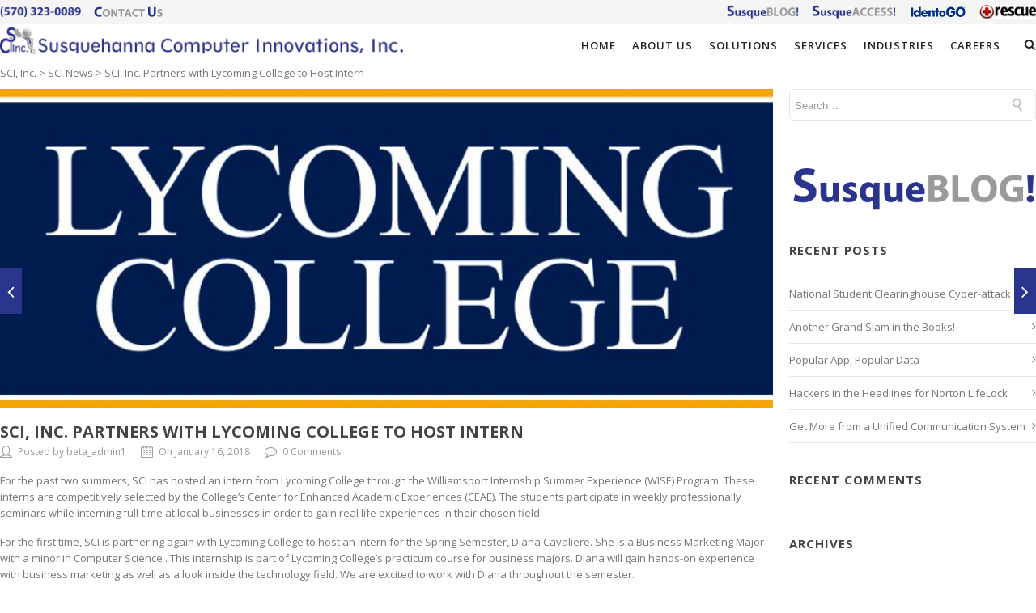

--- FILE ---
content_type: text/html; charset=UTF-8
request_url: https://sciatwork.com/blog/2018/01/16/sci-inc-partners-lycoming-college-host-intern/
body_size: 31351
content:
<!DOCTYPE html>

<html lang="en-US" class="css3transitions">
 
<head>

    <meta charset="UTF-8" />

    <!-- Responsive Meta -->
     <meta name="viewport" content="width=device-width, initial-scale=1, maximum-scale=1"> 
    <!-- Pingback URL -->
    <link rel="pingback" href="https://sciatwork.com/xmlrpc.php" />

    <!-- Le HTML5 shim, for IE6-8 support of HTML5 elements -->

	<!--[if lt IE 9]>

	<script src="https://html5shim.googlecode.com/svn/trunk/html5.js"></script>

	<![endif]-->

    
<style type="text/css">
  	 p a:not(.btn-bt){color: #10B8C7 !important;}
  	 p a:not(.btn-bt):hover{color: #29348D}
	 aside ul li{border-bottom:1px solid #E7E7E7;}
	 aside .tagcloud a:hover, .nav-growpop .icon-wrap, .woocommerce .widget_price_filter .ui-slider .ui-slider-range, .woocommerce-page .widget_price_filter .ui-slider .ui-slider-range, .woocommerce #content .quantity .minus:hover, .woocommerce #content .quantity .plus:hover, .woocommerce .quantity .minus:hover, .woocommerce .quantity .plus:hover, .woocommerce-page #content .quantity .minus:hover, .woocommerce-page #content .quantity .plus:hover, .woocommerce-page .quantity .minus:hover, .woocommerce-page .quantity .plus:hover, .video_lightbox_button a{background:#29348D;} 
	 .nav-growpop .icon-wrap{border:0px solid #29348D;}

	 .accordion.style_1 .accordion-heading.in_head .accordion-toggle:before, .accordion.style_2 .accordion-heading.in_head .accordion-toggle:before, .accordion.style_3 .accordion-heading.in_head .accordion-toggle:before, .footer_social_icons.circle li:hover{background-color:#29348D;} 
	 nav .menu li > ul.sub-menu li{border-bottom:1px solid #888888;}
	 .codeless_slider .swiper-slide .buttons a.bordered:hover, .header_12 .full_nav_menu nav ul > li:hover, .header_12 .full_nav_menu nav ul > li.current-menu-item, .header_12 .full_nav_menu nav ul > li.current-menu-parent, .header_12 .full_nav_menu nav ul > li:hover{background:#29348D;}
	 .services_steps .icon_wrapper, .accordion.style_1 .accordion-heading.in_head .accordion-toggle:before{border:1px solid #29348D;}
	 .blog-article.timeline-style .timeline .date, aside #s, #respond textarea, #respond input[type="text"], .recent_news.events .blog-item, .sticky,.post-password-form input[type="password"]{border:1px solid #E7E7E7;}
	 .recent_news.events .link, .header_12 .full_nav_menu nav ul > li{border-left:1px solid #E7E7E7;}
	 .header_12 .full_nav_menu nav ul > li:last-child{border-right:1px solid #E7E7E7; padding-right:10px !important;}
	 .timeline-border{background:#E7E7E7;}
	 	 .portfolio-item.basic .link, .skill .prog, .codeless_slider .swiper-slide .buttons.colors-light a.colored, .recent_news.events .blog-item:hover .link{background:#29348D;}
	 .services_medium.style_1:hover .icon_wrapper, .services_medium.style_3:hover .icon_wrapper, .services_medium.style_4:hover .icon_wrapper{background:#29348D !important;}
	 .services_medium.style_3:hover .icon_wrapper{border:2px solid #29348D !important;}
	 .blog-article .media .overlay{background:rgba(41, 52, 141, 0.8);}
	 .list li.titledesc dl dt .circle, .header_12 .after_navigation_widgetized #s{border:1px solid #E7E7E7;}
	 .blockquote{border-left:2px solid #29348D;}
	 	 .services_media.style_2 h5{ 
		background:#29348D;
	 }
	 .services_small .content div, .comment .comment_text{line-height: 20px;}
	  	 .services_large:hover .icon_wrapper, .services_steps:hover .icon_wrapper {background: #29348D ;}
	 .section-style.borders, .header_12 .full_nav_menu{border-top:1px solid #E7E7E7; border-bottom:1px solid #E7E7E7}
	 #comments{border-top:1px solid #E7E7E7;}
	 .not_found .search_field input[type="text"]{border:1px solid #E7E7E7;}
	 .background--dark nav .menu > li > a:hover, .background--dark header#header .header_tools .vert_mid > a:hover, .background--dark header#header .header_tools .vert_mid .cart .cart_icon:hover, .tabbable.style_1.tabs-left .nav-tabs li.active a, .contact_information dt i{color:#29348D !important;}
	 .social_icons_sc i:hover, .tabbable.tabs-top.style_1 .nav.nav-tabs li.active a, .vc_tta-tab.vc_active a .vc_tta-title-text {color:#29348D;}
	 	 .header_2 nav .menu>li.current-menu-item, .header_2 nav .menu>li.current-menu-parent, .header_2 nav .menu>li:hover{border-top:3px solid #29348D;}
	 .header_2 nav .codeless_custom_menu_mega_menu{border-top:2px solid #29348D;}
	 .header_2 nav .menu > li > ul.sub-menu{border-top:2px solid #29348D;}

	 .header_3 nav .menu>li.current-menu-item, .header_3 nav .menu>li.current-menu-parent, .header_3 nav .menu>li:hover{border-top:3px solid #29348D;}
	 .header_3 nav .codeless_custom_menu_mega_menu{border-top:2px solid #29348D;}
	 .header_3 nav .menu > li > ul.sub-menu{border-top:2px solid #29348D;} 
	   
	 .header_4 nav .menu li > ul, .header_4 nav .menu>li:hover, .header_4 nav .menu>li.current-menu-item, .header_4 nav .menu>li.current-menu-parent, .header_4 .codeless_custom_menu_mega_menu, .header_4 .codeless_custom_menu_mega_menu{background:rgba(136, 136, 136, 0.90) !important;}
	    
	 .header_4 .codeless_custom_menu_mega_menu ul.sub-menu{
	 	background:transparent !important; 
	 }
	 .header_4 nav .menu>li:hover a, .header_4 nav .menu>li.current-menu-item a, .header_4 nav .menu>li.current-menu-parent a{color:#fff;}
	 .header_4 nav .menu li > ul.sub-menu li{border-bottom:1px solid rgba(136,136,136,0);}

	 	 
	 .header_8 nav .menu>li.current-menu-item, .header_8 nav .menu>li.current-menu-parent, .header_8 nav .menu>li:hover{border-bottom:3px solid #29348D;}
	 .header_9 nav .menu>li.current-menu-item > a, .header_9 nav .menu>li.current-menu-parent > a , .header_9 nav .menu>li > a:hover{border-bottom:1px solid #29348D;}
	 
	 .header_10 .full_nav_menu .container{border-top:1px solid #E7E7E7;border-bottom:1px solid #E7E7E7;}
	 	 .header_10 .full_nav_menu .container{border-top:1px solid #E7E7E7;border-bottom:1px solid #E7E7E7;}
	 	 .header_11.sticky_header nav.left .menu > li:last-child{padding-right:10px; margin-right:0; }
	 
	 	 .woocommerce ul.products li.product:hover .overlay, .woocommerce-page ul.products li.product:hover .overlay{background:rgba(16,184,199, 0.90 );}
	 .woocommerce #content div.product p.price, .woocommerce #content div.product span.price, .woocommerce div.product p.price, .woocommerce div.product span.price, .woocommerce-page #content div.product p.price, .woocommerce-page #content div.product span.price, .woocommerce-page div.product p.price, .woocommerce-page div.product span.price, .woocommerce .star-rating span, .woocommerce-page .star-rating span, .recent_news.events .link i{color: #29348D;}
	 .header_tools .cart .checkout{
	 	border-top:1px solid #888888;
	 }
	 .header_tools .cart_icon i:before{line-height:20px;}
	  .header_tools .cart .content .cart_item{
	  	border-bottom:1px solid #888888;
	  }
	   .header_tools .cart .content .cart_item .description .price, .header_tools .cart .content .cart_item .description .price .amount, .header_tools .cart .cart_item .remove:after{
	  	color:#ffffff;
	  }
	  .header_tools .cart .content .cart_item .description .title, .header_tools .cart .checkout .subtotal{
	  	color:#fff;
	  }
	  .header_tools .cart .content .cart_item .description .title:hover, .header_tools .cart .cart_item .remove:hover:after{color:#29348D;}
	 .tabbable.style_1 .nav-tabs li a{font-weight: 600}
	 .portfolio-item.grayscale .project:after{
  		border-color: transparent transparent #FFFFFF transparent;
	 }

	 #logo img{margin-top:-25px; }
	 .portfolio_single ul.info li .title{
	 	text-transform: uppercase;
	 	font-weight: 700	 }

	 .tabbable.tabs-top.style_1 .nav.nav-tabs li a{
	 	text-transform: uppercase;
	 }
	 .woocommerce #review_form #respond textarea, .woocommerce-page #review_form #respond textarea,.side-nav,.wpcf7-form-control-wrap input, .wpcf7-form-control-wrap textarea, .select2-drop-active, .woocommerce .woocommerce-ordering, .woocommerce-page .woocommerce-ordering, .woocommerce .woocommerce-error, .woocommerce .woocommerce-info, .woocommerce .woocommerce-message, .woocommerce-page .woocommerce-error, .woocommerce-page .woocommerce-info, .woocommerce-page .woocommerce-message, #mc_signup_form .mc_input{
		border:1px solid #000000 !important;
	 }

	 .side-nav li{
	 	border-bottom:1px solid #000000;
	 }

	 footer .widget_search input[type="text"]{
	 	background:#222222;
	 	color:#FFFFFF;
	 }

	 .codeless_news_slider .swiper-slide h1, .codeless_news_slider .featured_posts .featured h4{
	 	background:rgba(41, 52, 141, 0.8);
	 }

	 .extra_navigation h5.widget-title{
	 	text-transform:uppercase;
	 	font-weight:700;
	 	font-size:15px;
	 	letter-spacing: :1px;
	 	line-height:20px;
	 }

	 .blog-article.grid-style .content h1, .latest_blog .blog-item .content h4, .recent_news .blog-item h4, .recent_news.events .blog-item dt .date{text-transform: uppercase}

	 .latest_blog .blog-item .content h4{font-weight:700;}
	 
	 .price_table  h1, .price_table .list ul li:before{color:#29348D;}

	 .price_table.highlighted .price, .side-nav li.current_page_item, .p_pagination .pagination .current, .p_pagination .pagination a:hover{background:#29348D;}
	
	 .btn-bt.default:not(.header_button_light), 
	 .header_1.background--light .btn-bt.default.header_button_light,
	 .sticky_header .header_1 .btn-bt.default.header_button_light{
	 				color: #222 ;
				
													background: rgba(255,255,255, 0.00) ;
							
		
													border-color: rgba(68,68,68, 0.20) ;
					
					font-size: 13px ;
		
					font-weight: 600 ;
		
					text-transform: uppercase ;
		
					letter-spacing: 1.5px ;
			 }
	 
	 .btn-bt.default:not(.header_button_light):hover, 
	 .header_1.background--light .btn-bt.default.header_button_light:hover,
	 .sticky_header .header_1 .btn-bt.default.header_button_light:hover{
	 		 		color: #222222 ;
		
	 	 
	 				 						background: rgba(255,255,255, 0.00) ;
			
		
		
													border-color: rgba(68,68,68, 1.00) ;
				
			 }

	 .light .btn-bt.default, .fullscreen-blog-article .content.background--dark .btn-bt, .header_button_light{
		
			 		color: #FFFFFF ;
		
																	background: rgba(255,255,255, 0.00) ;
					
													border-color: rgba(255,255,255, 0.40) ;
					
					font-size: 13px ;
		
					font-weight: 600 ;
		
					text-transform: uppercase ;
		
					letter-spacing: 1.5px ;
		
	 }

	 .light .btn-bt.default:hover, .fullscreen-blog-article .content.background--dark .btn-bt:hover, .header_button_light:hover{
		
			 		color: #FFFFFF ;
		
													background: rgba(255,255,255, 0.00) ;
					
													border-color: rgba(255,255,255, 1.00) ;
					
	 }


	 

	 
	@media (max-width: 979px) {
		 .header_5 .background--dark nav .menu > li > a{
		 	color: #222 !important;
		 }
	}

	

	/* Layout Inner Container */

		@media (min-width: 981px) and (max-width: 1100px) {
		.container{	width:100% !important ; }
	}
	@media (min-width: 768px){
		.container{			
			max-width: 1300px !important;
		}
		.row .span12{
			width:100%; 
			margin-left:0 !important;
			padding-left:20px;
			box-sizing: border-box;
			-webkit-box-sizing: border-box;
			-moz-box-sizing: border-box;
		}
	}

	
	
	@media (min-width: 1101px) {
		.container{
							width:100%;
				max-width: 1300px !important;
					}

		.row .span12{
			
							width:100%;
				margin-left:0 !important;
				padding-left:20px;
				box-sizing: border-box;
				-webkit-box-sizing: border-box;
				-moz-box-sizing: border-box;
					}
		.testimonial_carousel .item{width:1300px;}
	}

	/* End Layout Inner Container */


	/* Layout Boxed */
	.boxed_layout{
		margin-top:30px !important;
		margin-bottom:30px !important;
				  -webkit-box-shadow:0 5px 19px 2px rgba(0,0,0,0.1);
		  -moz-box-shadow:0 5px 19px 2px rgba(0,0,0,0.1);
		  box-shadow:0 5px 19px 2px rgba(0,0,0,0.1);
			}
		
	
	.boxed_layout{			
		width:87% !important ;
		max-width: 1100px !important;
	}
	

		
	
	/* End Layout Boxed */

	@media (max-width: 480px){
			}

	
	.blog-article.grid-style.shadowbox-style .post-categories{
		color: #999999	}
	
</style> 

<style type="text/css">
@media (max-width: 480px) {
#widgetarea-sidebar {
    display: none;
}
}</style>
    <script type="text/javascript">
        /*jQuery(document).ready(function(){\n\n});*/    </script>
    
        
    <script type="text/javascript">
        /*jQuery(document).ready(function(){\n\n});*/    </script>
    
    <meta name='robots' content='index, follow, max-image-preview:large, max-snippet:-1, max-video-preview:-1' />

            <script data-no-defer="1" data-ezscrex="false" data-cfasync="false" data-pagespeed-no-defer data-cookieconsent="ignore">
                var ctPublicFunctions = {"_ajax_nonce":"98e76c2200","_rest_nonce":"8732c44ab5","_ajax_url":"https:\/\/sciatwork.com\/wp-admin\/admin-ajax.php","_rest_url":"https:\/\/sciatwork.com\/wp-json\/","data__cookies_type":"none","data__ajax_type":"rest","data__bot_detector_enabled":0,"data__frontend_data_log_enabled":1,"cookiePrefix":"","wprocket_detected":false,"host_url":"sciatwork.com","text__ee_click_to_select":"Click to select the whole data","text__ee_original_email":"The complete one is","text__ee_got_it":"Got it","text__ee_blocked":"Blocked","text__ee_cannot_connect":"Cannot connect","text__ee_cannot_decode":"Can not decode email. Unknown reason","text__ee_email_decoder":"CleanTalk email decoder","text__ee_wait_for_decoding":"The magic is on the way!","text__ee_decoding_process":"Please wait a few seconds while we decode the contact data."}
            </script>
        
            <script data-no-defer="1" data-ezscrex="false" data-cfasync="false" data-pagespeed-no-defer data-cookieconsent="ignore">
                var ctPublic = {"_ajax_nonce":"98e76c2200","settings__forms__check_internal":"0","settings__forms__check_external":"0","settings__forms__force_protection":0,"settings__forms__search_test":"1","settings__forms__wc_add_to_cart":"0","settings__data__bot_detector_enabled":0,"settings__sfw__anti_crawler":0,"blog_home":"https:\/\/sciatwork.com\/","pixel__setting":"3","pixel__enabled":false,"pixel__url":"https:\/\/moderate11-v4.cleantalk.org\/pixel\/c272a46c11f2361c291c5377cd6f3bf3.gif","data__email_check_before_post":"1","data__email_check_exist_post":0,"data__cookies_type":"none","data__key_is_ok":true,"data__visible_fields_required":true,"wl_brandname":"Anti-Spam by CleanTalk","wl_brandname_short":"CleanTalk","ct_checkjs_key":940810479,"emailEncoderPassKey":"3c6d903a0e06d4cfe895e119722c1c2d","bot_detector_forms_excluded":"W10=","advancedCacheExists":false,"varnishCacheExists":false,"wc_ajax_add_to_cart":false}
            </script>
        <meta property="og:title" content="SCI, Inc. Partners with Lycoming College to Host Intern"/>
<meta property="og:description" content="For the past two summers, SCI has hosted an intern from Lycoming College through the Williamsport Internship Summer Experience (WISE) Program. These interns are"/>
<meta property="og:image" content="https://sciatwork.com/wp-content/uploads/2018/01/lycoming_college_logo.jpg"/>
<meta property="og:image:width" content="986" />
<meta property="og:image:height" content="386" />
<meta property="og:type" content="article"/>
<meta property="og:article:published_time" content="2018-01-16 14:47:35"/>
<meta property="og:article:modified_time" content="2018-04-24 14:38:06"/>
<meta name="twitter:card" content="summary">
<meta name="twitter:title" content="SCI, Inc. Partners with Lycoming College to Host Intern"/>
<meta name="twitter:description" content="For the past two summers, SCI has hosted an intern from Lycoming College through the Williamsport Internship Summer Experience (WISE) Program. These interns are"/>
<meta name="twitter:image" content="https://sciatwork.com/wp-content/uploads/2018/01/lycoming_college_logo.jpg"/>
<meta name="author" content="beta_admin1"/>

	<!-- This site is optimized with the Yoast SEO Premium plugin v25.7.1 (Yoast SEO v26.7) - https://yoast.com/wordpress/plugins/seo/ -->
	<title>SCI, Inc. Partners with Lycoming College to Host Intern - SCI, Inc.</title>
	<meta name="description" content="SCI is excited to announce that we will be hosting an intern from Lycoming College for the spring 2018 semester. SCI has partnered with Lycoming in the past to host interns for the WISE program. Our interns get hands-on experience while gaining real-life skills for their future careers." />
	<link rel="canonical" href="https://sciatwork.com/blog/2018/01/16/sci-inc-partners-lycoming-college-host-intern/" />
	<meta property="og:url" content="https://sciatwork.com/blog/2018/01/16/sci-inc-partners-lycoming-college-host-intern/" />
	<meta property="og:site_name" content="SCI, Inc." />
	<meta property="article:publisher" content="https://www.facebook.com/SCIatWork/" />
	<meta property="article:published_time" content="2018-01-16T14:47:35+00:00" />
	<meta property="article:modified_time" content="2018-04-24T14:38:06+00:00" />
	<meta property="og:image" content="https://sciatwork.com/wp-content/uploads/2018/01/lycoming_college_logo.jpg" />
	<meta property="og:image:width" content="986" />
	<meta property="og:image:height" content="386" />
	<meta property="og:image:type" content="image/jpeg" />
	<meta name="author" content="beta_admin1" />
	<meta name="twitter:label1" content="Written by" />
	<meta name="twitter:data1" content="beta_admin1" />
	<meta name="twitter:label2" content="Est. reading time" />
	<meta name="twitter:data2" content="1 minute" />
	<script type="application/ld+json" class="yoast-schema-graph">{"@context":"https://schema.org","@graph":[{"@type":"Article","@id":"https://sciatwork.com/blog/2018/01/16/sci-inc-partners-lycoming-college-host-intern/#article","isPartOf":{"@id":"https://sciatwork.com/blog/2018/01/16/sci-inc-partners-lycoming-college-host-intern/"},"author":{"name":"beta_admin1","@id":"https://sciatwork.com/#/schema/person/074b14ef262179fa3a782a9b9666e390"},"headline":"SCI, Inc. Partners with Lycoming College to Host Intern","datePublished":"2018-01-16T14:47:35+00:00","dateModified":"2018-04-24T14:38:06+00:00","mainEntityOfPage":{"@id":"https://sciatwork.com/blog/2018/01/16/sci-inc-partners-lycoming-college-host-intern/"},"wordCount":142,"commentCount":0,"publisher":{"@id":"https://sciatwork.com/#organization"},"image":{"@id":"https://sciatwork.com/blog/2018/01/16/sci-inc-partners-lycoming-college-host-intern/#primaryimage"},"thumbnailUrl":"https://sciatwork.com/wp-content/uploads/2018/01/lycoming_college_logo.jpg","articleSection":["SCI News"],"inLanguage":"en-US","potentialAction":[{"@type":"CommentAction","name":"Comment","target":["https://sciatwork.com/blog/2018/01/16/sci-inc-partners-lycoming-college-host-intern/#respond"]}]},{"@type":"WebPage","@id":"https://sciatwork.com/blog/2018/01/16/sci-inc-partners-lycoming-college-host-intern/","url":"https://sciatwork.com/blog/2018/01/16/sci-inc-partners-lycoming-college-host-intern/","name":"SCI, Inc. Partners with Lycoming College to Host Intern - SCI, Inc.","isPartOf":{"@id":"https://sciatwork.com/#website"},"primaryImageOfPage":{"@id":"https://sciatwork.com/blog/2018/01/16/sci-inc-partners-lycoming-college-host-intern/#primaryimage"},"image":{"@id":"https://sciatwork.com/blog/2018/01/16/sci-inc-partners-lycoming-college-host-intern/#primaryimage"},"thumbnailUrl":"https://sciatwork.com/wp-content/uploads/2018/01/lycoming_college_logo.jpg","datePublished":"2018-01-16T14:47:35+00:00","dateModified":"2018-04-24T14:38:06+00:00","description":"SCI is excited to announce that we will be hosting an intern from Lycoming College for the spring 2018 semester. SCI has partnered with Lycoming in the past to host interns for the WISE program. Our interns get hands-on experience while gaining real-life skills for their future careers.","breadcrumb":{"@id":"https://sciatwork.com/blog/2018/01/16/sci-inc-partners-lycoming-college-host-intern/#breadcrumb"},"inLanguage":"en-US","potentialAction":[{"@type":"ReadAction","target":["https://sciatwork.com/blog/2018/01/16/sci-inc-partners-lycoming-college-host-intern/"]}]},{"@type":"ImageObject","inLanguage":"en-US","@id":"https://sciatwork.com/blog/2018/01/16/sci-inc-partners-lycoming-college-host-intern/#primaryimage","url":"https://sciatwork.com/wp-content/uploads/2018/01/lycoming_college_logo.jpg","contentUrl":"https://sciatwork.com/wp-content/uploads/2018/01/lycoming_college_logo.jpg","width":986,"height":386},{"@type":"BreadcrumbList","@id":"https://sciatwork.com/blog/2018/01/16/sci-inc-partners-lycoming-college-host-intern/#breadcrumb","itemListElement":[{"@type":"ListItem","position":1,"name":"Home","item":"https://sciatwork.com/"},{"@type":"ListItem","position":2,"name":"SCI, Inc. Partners with Lycoming College to Host Intern"}]},{"@type":"WebSite","@id":"https://sciatwork.com/#website","url":"https://sciatwork.com/","name":"SCI, Inc.","description":"Computer Care, Repair, Solutions &amp; Support","publisher":{"@id":"https://sciatwork.com/#organization"},"potentialAction":[{"@type":"SearchAction","target":{"@type":"EntryPoint","urlTemplate":"https://sciatwork.com/?s={search_term_string}"},"query-input":{"@type":"PropertyValueSpecification","valueRequired":true,"valueName":"search_term_string"}}],"inLanguage":"en-US"},{"@type":"Organization","@id":"https://sciatwork.com/#organization","name":"Susquehanna Computer Innovations, Inc.","url":"https://sciatwork.com/","logo":{"@type":"ImageObject","inLanguage":"en-US","@id":"https://sciatwork.com/#/schema/logo/image/","url":"https://sciatwork.com/wp-content/uploads/2021/12/logo_bert_sci_inc.png","contentUrl":"https://sciatwork.com/wp-content/uploads/2021/12/logo_bert_sci_inc.png","width":200,"height":200,"caption":"Susquehanna Computer Innovations, Inc."},"image":{"@id":"https://sciatwork.com/#/schema/logo/image/"},"sameAs":["https://www.facebook.com/SCIatWork/","https://www.linkedin.com/company/susquehanna-computer-innovations/","https://www.youtube.com/channel/UCw8Mao8visYtiYkdXNiWwQg"]},{"@type":"Person","@id":"https://sciatwork.com/#/schema/person/074b14ef262179fa3a782a9b9666e390","name":"beta_admin1","image":{"@type":"ImageObject","inLanguage":"en-US","@id":"https://sciatwork.com/#/schema/person/image/","url":"https://secure.gravatar.com/avatar/8b07a6c8fe99347b24470f30c2d705c4f9399d3f6c7672ce87032fd9d6e3450b?s=96&d=mm&r=g","contentUrl":"https://secure.gravatar.com/avatar/8b07a6c8fe99347b24470f30c2d705c4f9399d3f6c7672ce87032fd9d6e3450b?s=96&d=mm&r=g","caption":"beta_admin1"},"url":"https://sciatwork.com/blog/author/beta_admin1/"}]}</script>
	<!-- / Yoast SEO Premium plugin. -->


<link rel='dns-prefetch' href='//fonts.googleapis.com' />
<link rel='preconnect' href='https://fonts.gstatic.com' crossorigin />
<link rel="alternate" type="application/rss+xml" title="SCI, Inc. &raquo; Feed" href="https://sciatwork.com/feed/" />
<link rel="alternate" type="application/rss+xml" title="SCI, Inc. &raquo; Comments Feed" href="https://sciatwork.com/comments/feed/" />
<link rel="alternate" type="application/rss+xml" title="SCI, Inc. &raquo; SCI, Inc. Partners with Lycoming College to Host Intern Comments Feed" href="https://sciatwork.com/blog/2018/01/16/sci-inc-partners-lycoming-college-host-intern/feed/" />
<link rel="alternate" title="oEmbed (JSON)" type="application/json+oembed" href="https://sciatwork.com/wp-json/oembed/1.0/embed?url=https%3A%2F%2Fsciatwork.com%2Fblog%2F2018%2F01%2F16%2Fsci-inc-partners-lycoming-college-host-intern%2F" />
<link rel="alternate" title="oEmbed (XML)" type="text/xml+oembed" href="https://sciatwork.com/wp-json/oembed/1.0/embed?url=https%3A%2F%2Fsciatwork.com%2Fblog%2F2018%2F01%2F16%2Fsci-inc-partners-lycoming-college-host-intern%2F&#038;format=xml" />
		<!-- This site uses the Google Analytics by MonsterInsights plugin v9.11.1 - Using Analytics tracking - https://www.monsterinsights.com/ -->
							<script src="//www.googletagmanager.com/gtag/js?id=G-QLVNPR5G9V"  data-cfasync="false" data-wpfc-render="false" type="text/javascript" async></script>
			<script data-cfasync="false" data-wpfc-render="false" type="text/javascript">
				var mi_version = '9.11.1';
				var mi_track_user = true;
				var mi_no_track_reason = '';
								var MonsterInsightsDefaultLocations = {"page_location":"https:\/\/sciatwork.com\/blog\/2018\/01\/16\/sci-inc-partners-lycoming-college-host-intern\/"};
								if ( typeof MonsterInsightsPrivacyGuardFilter === 'function' ) {
					var MonsterInsightsLocations = (typeof MonsterInsightsExcludeQuery === 'object') ? MonsterInsightsPrivacyGuardFilter( MonsterInsightsExcludeQuery ) : MonsterInsightsPrivacyGuardFilter( MonsterInsightsDefaultLocations );
				} else {
					var MonsterInsightsLocations = (typeof MonsterInsightsExcludeQuery === 'object') ? MonsterInsightsExcludeQuery : MonsterInsightsDefaultLocations;
				}

								var disableStrs = [
										'ga-disable-G-QLVNPR5G9V',
									];

				/* Function to detect opted out users */
				function __gtagTrackerIsOptedOut() {
					for (var index = 0; index < disableStrs.length; index++) {
						if (document.cookie.indexOf(disableStrs[index] + '=true') > -1) {
							return true;
						}
					}

					return false;
				}

				/* Disable tracking if the opt-out cookie exists. */
				if (__gtagTrackerIsOptedOut()) {
					for (var index = 0; index < disableStrs.length; index++) {
						window[disableStrs[index]] = true;
					}
				}

				/* Opt-out function */
				function __gtagTrackerOptout() {
					for (var index = 0; index < disableStrs.length; index++) {
						document.cookie = disableStrs[index] + '=true; expires=Thu, 31 Dec 2099 23:59:59 UTC; path=/';
						window[disableStrs[index]] = true;
					}
				}

				if ('undefined' === typeof gaOptout) {
					function gaOptout() {
						__gtagTrackerOptout();
					}
				}
								window.dataLayer = window.dataLayer || [];

				window.MonsterInsightsDualTracker = {
					helpers: {},
					trackers: {},
				};
				if (mi_track_user) {
					function __gtagDataLayer() {
						dataLayer.push(arguments);
					}

					function __gtagTracker(type, name, parameters) {
						if (!parameters) {
							parameters = {};
						}

						if (parameters.send_to) {
							__gtagDataLayer.apply(null, arguments);
							return;
						}

						if (type === 'event') {
														parameters.send_to = monsterinsights_frontend.v4_id;
							var hookName = name;
							if (typeof parameters['event_category'] !== 'undefined') {
								hookName = parameters['event_category'] + ':' + name;
							}

							if (typeof MonsterInsightsDualTracker.trackers[hookName] !== 'undefined') {
								MonsterInsightsDualTracker.trackers[hookName](parameters);
							} else {
								__gtagDataLayer('event', name, parameters);
							}
							
						} else {
							__gtagDataLayer.apply(null, arguments);
						}
					}

					__gtagTracker('js', new Date());
					__gtagTracker('set', {
						'developer_id.dZGIzZG': true,
											});
					if ( MonsterInsightsLocations.page_location ) {
						__gtagTracker('set', MonsterInsightsLocations);
					}
										__gtagTracker('config', 'G-QLVNPR5G9V', {"forceSSL":"true"} );
										window.gtag = __gtagTracker;										(function () {
						/* https://developers.google.com/analytics/devguides/collection/analyticsjs/ */
						/* ga and __gaTracker compatibility shim. */
						var noopfn = function () {
							return null;
						};
						var newtracker = function () {
							return new Tracker();
						};
						var Tracker = function () {
							return null;
						};
						var p = Tracker.prototype;
						p.get = noopfn;
						p.set = noopfn;
						p.send = function () {
							var args = Array.prototype.slice.call(arguments);
							args.unshift('send');
							__gaTracker.apply(null, args);
						};
						var __gaTracker = function () {
							var len = arguments.length;
							if (len === 0) {
								return;
							}
							var f = arguments[len - 1];
							if (typeof f !== 'object' || f === null || typeof f.hitCallback !== 'function') {
								if ('send' === arguments[0]) {
									var hitConverted, hitObject = false, action;
									if ('event' === arguments[1]) {
										if ('undefined' !== typeof arguments[3]) {
											hitObject = {
												'eventAction': arguments[3],
												'eventCategory': arguments[2],
												'eventLabel': arguments[4],
												'value': arguments[5] ? arguments[5] : 1,
											}
										}
									}
									if ('pageview' === arguments[1]) {
										if ('undefined' !== typeof arguments[2]) {
											hitObject = {
												'eventAction': 'page_view',
												'page_path': arguments[2],
											}
										}
									}
									if (typeof arguments[2] === 'object') {
										hitObject = arguments[2];
									}
									if (typeof arguments[5] === 'object') {
										Object.assign(hitObject, arguments[5]);
									}
									if ('undefined' !== typeof arguments[1].hitType) {
										hitObject = arguments[1];
										if ('pageview' === hitObject.hitType) {
											hitObject.eventAction = 'page_view';
										}
									}
									if (hitObject) {
										action = 'timing' === arguments[1].hitType ? 'timing_complete' : hitObject.eventAction;
										hitConverted = mapArgs(hitObject);
										__gtagTracker('event', action, hitConverted);
									}
								}
								return;
							}

							function mapArgs(args) {
								var arg, hit = {};
								var gaMap = {
									'eventCategory': 'event_category',
									'eventAction': 'event_action',
									'eventLabel': 'event_label',
									'eventValue': 'event_value',
									'nonInteraction': 'non_interaction',
									'timingCategory': 'event_category',
									'timingVar': 'name',
									'timingValue': 'value',
									'timingLabel': 'event_label',
									'page': 'page_path',
									'location': 'page_location',
									'title': 'page_title',
									'referrer' : 'page_referrer',
								};
								for (arg in args) {
																		if (!(!args.hasOwnProperty(arg) || !gaMap.hasOwnProperty(arg))) {
										hit[gaMap[arg]] = args[arg];
									} else {
										hit[arg] = args[arg];
									}
								}
								return hit;
							}

							try {
								f.hitCallback();
							} catch (ex) {
							}
						};
						__gaTracker.create = newtracker;
						__gaTracker.getByName = newtracker;
						__gaTracker.getAll = function () {
							return [];
						};
						__gaTracker.remove = noopfn;
						__gaTracker.loaded = true;
						window['__gaTracker'] = __gaTracker;
					})();
									} else {
										console.log("");
					(function () {
						function __gtagTracker() {
							return null;
						}

						window['__gtagTracker'] = __gtagTracker;
						window['gtag'] = __gtagTracker;
					})();
									}
			</script>
							<!-- / Google Analytics by MonsterInsights -->
		<style id='wp-img-auto-sizes-contain-inline-css' type='text/css'>
img:is([sizes=auto i],[sizes^="auto," i]){contain-intrinsic-size:3000px 1500px}
/*# sourceURL=wp-img-auto-sizes-contain-inline-css */
</style>
<link rel='stylesheet' id='bxslider-css-css' href='https://sciatwork.com/wp-content/plugins/kiwi-logo-carousel/third-party/jquery.bxslider/jquery.bxslider.css?ver=6.9' type='text/css' media='' />
<link rel='stylesheet' id='kiwi-logo-carousel-styles-css' href='https://sciatwork.com/wp-content/plugins/kiwi-logo-carousel/custom-styles.css?ver=6.9' type='text/css' media='' />
<style id='wp-emoji-styles-inline-css' type='text/css'>

	img.wp-smiley, img.emoji {
		display: inline !important;
		border: none !important;
		box-shadow: none !important;
		height: 1em !important;
		width: 1em !important;
		margin: 0 0.07em !important;
		vertical-align: -0.1em !important;
		background: none !important;
		padding: 0 !important;
	}
/*# sourceURL=wp-emoji-styles-inline-css */
</style>
<style id='wp-block-library-inline-css' type='text/css'>
:root{--wp-block-synced-color:#7a00df;--wp-block-synced-color--rgb:122,0,223;--wp-bound-block-color:var(--wp-block-synced-color);--wp-editor-canvas-background:#ddd;--wp-admin-theme-color:#007cba;--wp-admin-theme-color--rgb:0,124,186;--wp-admin-theme-color-darker-10:#006ba1;--wp-admin-theme-color-darker-10--rgb:0,107,160.5;--wp-admin-theme-color-darker-20:#005a87;--wp-admin-theme-color-darker-20--rgb:0,90,135;--wp-admin-border-width-focus:2px}@media (min-resolution:192dpi){:root{--wp-admin-border-width-focus:1.5px}}.wp-element-button{cursor:pointer}:root .has-very-light-gray-background-color{background-color:#eee}:root .has-very-dark-gray-background-color{background-color:#313131}:root .has-very-light-gray-color{color:#eee}:root .has-very-dark-gray-color{color:#313131}:root .has-vivid-green-cyan-to-vivid-cyan-blue-gradient-background{background:linear-gradient(135deg,#00d084,#0693e3)}:root .has-purple-crush-gradient-background{background:linear-gradient(135deg,#34e2e4,#4721fb 50%,#ab1dfe)}:root .has-hazy-dawn-gradient-background{background:linear-gradient(135deg,#faaca8,#dad0ec)}:root .has-subdued-olive-gradient-background{background:linear-gradient(135deg,#fafae1,#67a671)}:root .has-atomic-cream-gradient-background{background:linear-gradient(135deg,#fdd79a,#004a59)}:root .has-nightshade-gradient-background{background:linear-gradient(135deg,#330968,#31cdcf)}:root .has-midnight-gradient-background{background:linear-gradient(135deg,#020381,#2874fc)}:root{--wp--preset--font-size--normal:16px;--wp--preset--font-size--huge:42px}.has-regular-font-size{font-size:1em}.has-larger-font-size{font-size:2.625em}.has-normal-font-size{font-size:var(--wp--preset--font-size--normal)}.has-huge-font-size{font-size:var(--wp--preset--font-size--huge)}.has-text-align-center{text-align:center}.has-text-align-left{text-align:left}.has-text-align-right{text-align:right}.has-fit-text{white-space:nowrap!important}#end-resizable-editor-section{display:none}.aligncenter{clear:both}.items-justified-left{justify-content:flex-start}.items-justified-center{justify-content:center}.items-justified-right{justify-content:flex-end}.items-justified-space-between{justify-content:space-between}.screen-reader-text{border:0;clip-path:inset(50%);height:1px;margin:-1px;overflow:hidden;padding:0;position:absolute;width:1px;word-wrap:normal!important}.screen-reader-text:focus{background-color:#ddd;clip-path:none;color:#444;display:block;font-size:1em;height:auto;left:5px;line-height:normal;padding:15px 23px 14px;text-decoration:none;top:5px;width:auto;z-index:100000}html :where(.has-border-color){border-style:solid}html :where([style*=border-top-color]){border-top-style:solid}html :where([style*=border-right-color]){border-right-style:solid}html :where([style*=border-bottom-color]){border-bottom-style:solid}html :where([style*=border-left-color]){border-left-style:solid}html :where([style*=border-width]){border-style:solid}html :where([style*=border-top-width]){border-top-style:solid}html :where([style*=border-right-width]){border-right-style:solid}html :where([style*=border-bottom-width]){border-bottom-style:solid}html :where([style*=border-left-width]){border-left-style:solid}html :where(img[class*=wp-image-]){height:auto;max-width:100%}:where(figure){margin:0 0 1em}html :where(.is-position-sticky){--wp-admin--admin-bar--position-offset:var(--wp-admin--admin-bar--height,0px)}@media screen and (max-width:600px){html :where(.is-position-sticky){--wp-admin--admin-bar--position-offset:0px}}

/*# sourceURL=wp-block-library-inline-css */
</style><style id='global-styles-inline-css' type='text/css'>
:root{--wp--preset--aspect-ratio--square: 1;--wp--preset--aspect-ratio--4-3: 4/3;--wp--preset--aspect-ratio--3-4: 3/4;--wp--preset--aspect-ratio--3-2: 3/2;--wp--preset--aspect-ratio--2-3: 2/3;--wp--preset--aspect-ratio--16-9: 16/9;--wp--preset--aspect-ratio--9-16: 9/16;--wp--preset--color--black: #000000;--wp--preset--color--cyan-bluish-gray: #abb8c3;--wp--preset--color--white: #ffffff;--wp--preset--color--pale-pink: #f78da7;--wp--preset--color--vivid-red: #cf2e2e;--wp--preset--color--luminous-vivid-orange: #ff6900;--wp--preset--color--luminous-vivid-amber: #fcb900;--wp--preset--color--light-green-cyan: #7bdcb5;--wp--preset--color--vivid-green-cyan: #00d084;--wp--preset--color--pale-cyan-blue: #8ed1fc;--wp--preset--color--vivid-cyan-blue: #0693e3;--wp--preset--color--vivid-purple: #9b51e0;--wp--preset--gradient--vivid-cyan-blue-to-vivid-purple: linear-gradient(135deg,rgb(6,147,227) 0%,rgb(155,81,224) 100%);--wp--preset--gradient--light-green-cyan-to-vivid-green-cyan: linear-gradient(135deg,rgb(122,220,180) 0%,rgb(0,208,130) 100%);--wp--preset--gradient--luminous-vivid-amber-to-luminous-vivid-orange: linear-gradient(135deg,rgb(252,185,0) 0%,rgb(255,105,0) 100%);--wp--preset--gradient--luminous-vivid-orange-to-vivid-red: linear-gradient(135deg,rgb(255,105,0) 0%,rgb(207,46,46) 100%);--wp--preset--gradient--very-light-gray-to-cyan-bluish-gray: linear-gradient(135deg,rgb(238,238,238) 0%,rgb(169,184,195) 100%);--wp--preset--gradient--cool-to-warm-spectrum: linear-gradient(135deg,rgb(74,234,220) 0%,rgb(151,120,209) 20%,rgb(207,42,186) 40%,rgb(238,44,130) 60%,rgb(251,105,98) 80%,rgb(254,248,76) 100%);--wp--preset--gradient--blush-light-purple: linear-gradient(135deg,rgb(255,206,236) 0%,rgb(152,150,240) 100%);--wp--preset--gradient--blush-bordeaux: linear-gradient(135deg,rgb(254,205,165) 0%,rgb(254,45,45) 50%,rgb(107,0,62) 100%);--wp--preset--gradient--luminous-dusk: linear-gradient(135deg,rgb(255,203,112) 0%,rgb(199,81,192) 50%,rgb(65,88,208) 100%);--wp--preset--gradient--pale-ocean: linear-gradient(135deg,rgb(255,245,203) 0%,rgb(182,227,212) 50%,rgb(51,167,181) 100%);--wp--preset--gradient--electric-grass: linear-gradient(135deg,rgb(202,248,128) 0%,rgb(113,206,126) 100%);--wp--preset--gradient--midnight: linear-gradient(135deg,rgb(2,3,129) 0%,rgb(40,116,252) 100%);--wp--preset--font-size--small: 13px;--wp--preset--font-size--medium: 20px;--wp--preset--font-size--large: 36px;--wp--preset--font-size--x-large: 42px;--wp--preset--spacing--20: 0.44rem;--wp--preset--spacing--30: 0.67rem;--wp--preset--spacing--40: 1rem;--wp--preset--spacing--50: 1.5rem;--wp--preset--spacing--60: 2.25rem;--wp--preset--spacing--70: 3.38rem;--wp--preset--spacing--80: 5.06rem;--wp--preset--shadow--natural: 6px 6px 9px rgba(0, 0, 0, 0.2);--wp--preset--shadow--deep: 12px 12px 50px rgba(0, 0, 0, 0.4);--wp--preset--shadow--sharp: 6px 6px 0px rgba(0, 0, 0, 0.2);--wp--preset--shadow--outlined: 6px 6px 0px -3px rgb(255, 255, 255), 6px 6px rgb(0, 0, 0);--wp--preset--shadow--crisp: 6px 6px 0px rgb(0, 0, 0);}:where(.is-layout-flex){gap: 0.5em;}:where(.is-layout-grid){gap: 0.5em;}body .is-layout-flex{display: flex;}.is-layout-flex{flex-wrap: wrap;align-items: center;}.is-layout-flex > :is(*, div){margin: 0;}body .is-layout-grid{display: grid;}.is-layout-grid > :is(*, div){margin: 0;}:where(.wp-block-columns.is-layout-flex){gap: 2em;}:where(.wp-block-columns.is-layout-grid){gap: 2em;}:where(.wp-block-post-template.is-layout-flex){gap: 1.25em;}:where(.wp-block-post-template.is-layout-grid){gap: 1.25em;}.has-black-color{color: var(--wp--preset--color--black) !important;}.has-cyan-bluish-gray-color{color: var(--wp--preset--color--cyan-bluish-gray) !important;}.has-white-color{color: var(--wp--preset--color--white) !important;}.has-pale-pink-color{color: var(--wp--preset--color--pale-pink) !important;}.has-vivid-red-color{color: var(--wp--preset--color--vivid-red) !important;}.has-luminous-vivid-orange-color{color: var(--wp--preset--color--luminous-vivid-orange) !important;}.has-luminous-vivid-amber-color{color: var(--wp--preset--color--luminous-vivid-amber) !important;}.has-light-green-cyan-color{color: var(--wp--preset--color--light-green-cyan) !important;}.has-vivid-green-cyan-color{color: var(--wp--preset--color--vivid-green-cyan) !important;}.has-pale-cyan-blue-color{color: var(--wp--preset--color--pale-cyan-blue) !important;}.has-vivid-cyan-blue-color{color: var(--wp--preset--color--vivid-cyan-blue) !important;}.has-vivid-purple-color{color: var(--wp--preset--color--vivid-purple) !important;}.has-black-background-color{background-color: var(--wp--preset--color--black) !important;}.has-cyan-bluish-gray-background-color{background-color: var(--wp--preset--color--cyan-bluish-gray) !important;}.has-white-background-color{background-color: var(--wp--preset--color--white) !important;}.has-pale-pink-background-color{background-color: var(--wp--preset--color--pale-pink) !important;}.has-vivid-red-background-color{background-color: var(--wp--preset--color--vivid-red) !important;}.has-luminous-vivid-orange-background-color{background-color: var(--wp--preset--color--luminous-vivid-orange) !important;}.has-luminous-vivid-amber-background-color{background-color: var(--wp--preset--color--luminous-vivid-amber) !important;}.has-light-green-cyan-background-color{background-color: var(--wp--preset--color--light-green-cyan) !important;}.has-vivid-green-cyan-background-color{background-color: var(--wp--preset--color--vivid-green-cyan) !important;}.has-pale-cyan-blue-background-color{background-color: var(--wp--preset--color--pale-cyan-blue) !important;}.has-vivid-cyan-blue-background-color{background-color: var(--wp--preset--color--vivid-cyan-blue) !important;}.has-vivid-purple-background-color{background-color: var(--wp--preset--color--vivid-purple) !important;}.has-black-border-color{border-color: var(--wp--preset--color--black) !important;}.has-cyan-bluish-gray-border-color{border-color: var(--wp--preset--color--cyan-bluish-gray) !important;}.has-white-border-color{border-color: var(--wp--preset--color--white) !important;}.has-pale-pink-border-color{border-color: var(--wp--preset--color--pale-pink) !important;}.has-vivid-red-border-color{border-color: var(--wp--preset--color--vivid-red) !important;}.has-luminous-vivid-orange-border-color{border-color: var(--wp--preset--color--luminous-vivid-orange) !important;}.has-luminous-vivid-amber-border-color{border-color: var(--wp--preset--color--luminous-vivid-amber) !important;}.has-light-green-cyan-border-color{border-color: var(--wp--preset--color--light-green-cyan) !important;}.has-vivid-green-cyan-border-color{border-color: var(--wp--preset--color--vivid-green-cyan) !important;}.has-pale-cyan-blue-border-color{border-color: var(--wp--preset--color--pale-cyan-blue) !important;}.has-vivid-cyan-blue-border-color{border-color: var(--wp--preset--color--vivid-cyan-blue) !important;}.has-vivid-purple-border-color{border-color: var(--wp--preset--color--vivid-purple) !important;}.has-vivid-cyan-blue-to-vivid-purple-gradient-background{background: var(--wp--preset--gradient--vivid-cyan-blue-to-vivid-purple) !important;}.has-light-green-cyan-to-vivid-green-cyan-gradient-background{background: var(--wp--preset--gradient--light-green-cyan-to-vivid-green-cyan) !important;}.has-luminous-vivid-amber-to-luminous-vivid-orange-gradient-background{background: var(--wp--preset--gradient--luminous-vivid-amber-to-luminous-vivid-orange) !important;}.has-luminous-vivid-orange-to-vivid-red-gradient-background{background: var(--wp--preset--gradient--luminous-vivid-orange-to-vivid-red) !important;}.has-very-light-gray-to-cyan-bluish-gray-gradient-background{background: var(--wp--preset--gradient--very-light-gray-to-cyan-bluish-gray) !important;}.has-cool-to-warm-spectrum-gradient-background{background: var(--wp--preset--gradient--cool-to-warm-spectrum) !important;}.has-blush-light-purple-gradient-background{background: var(--wp--preset--gradient--blush-light-purple) !important;}.has-blush-bordeaux-gradient-background{background: var(--wp--preset--gradient--blush-bordeaux) !important;}.has-luminous-dusk-gradient-background{background: var(--wp--preset--gradient--luminous-dusk) !important;}.has-pale-ocean-gradient-background{background: var(--wp--preset--gradient--pale-ocean) !important;}.has-electric-grass-gradient-background{background: var(--wp--preset--gradient--electric-grass) !important;}.has-midnight-gradient-background{background: var(--wp--preset--gradient--midnight) !important;}.has-small-font-size{font-size: var(--wp--preset--font-size--small) !important;}.has-medium-font-size{font-size: var(--wp--preset--font-size--medium) !important;}.has-large-font-size{font-size: var(--wp--preset--font-size--large) !important;}.has-x-large-font-size{font-size: var(--wp--preset--font-size--x-large) !important;}
/*# sourceURL=global-styles-inline-css */
</style>

<style id='classic-theme-styles-inline-css' type='text/css'>
/*! This file is auto-generated */
.wp-block-button__link{color:#fff;background-color:#32373c;border-radius:9999px;box-shadow:none;text-decoration:none;padding:calc(.667em + 2px) calc(1.333em + 2px);font-size:1.125em}.wp-block-file__button{background:#32373c;color:#fff;text-decoration:none}
/*# sourceURL=/wp-includes/css/classic-themes.min.css */
</style>
<link rel='stylesheet' id='3cx-webinar-jquery-ui-css' href='https://sciatwork.com/wp-content/plugins/3cx-webinars/includes/css/jquery-ui.css?ver=18.2.4' type='text/css' media='all' />
<link rel='stylesheet' id='3cx-webinar-flags-css' href='https://sciatwork.com/wp-content/plugins/3cx-webinars/includes/css/flags.css?ver=18.2.4' type='text/css' media='all' />
<link rel='stylesheet' id='3cx-webinar-css' href='https://sciatwork.com/wp-content/plugins/3cx-webinars/includes/css/styles.css?ver=18.2.4' type='text/css' media='all' />
<link rel='stylesheet' id='lvca-animate-styles-css' href='https://sciatwork.com/wp-content/plugins/addons-for-visual-composer/assets/css/animate.css?ver=3.9.4' type='text/css' media='all' />
<link rel='stylesheet' id='lvca-frontend-styles-css' href='https://sciatwork.com/wp-content/plugins/addons-for-visual-composer/assets/css/lvca-frontend.css?ver=3.9.4' type='text/css' media='all' />
<link rel='stylesheet' id='lvca-icomoon-styles-css' href='https://sciatwork.com/wp-content/plugins/addons-for-visual-composer/assets/css/icomoon.css?ver=3.9.4' type='text/css' media='all' />
<link rel='stylesheet' id='cleantalk-public-css-css' href='https://sciatwork.com/wp-content/plugins/cleantalk-spam-protect/css/cleantalk-public.min.css?ver=6.70.1_1768422702' type='text/css' media='all' />
<link rel='stylesheet' id='cleantalk-email-decoder-css-css' href='https://sciatwork.com/wp-content/plugins/cleantalk-spam-protect/css/cleantalk-email-decoder.min.css?ver=6.70.1_1768422702' type='text/css' media='all' />
<link rel='stylesheet' id='codeless-dashboard-style-css' href='https://sciatwork.com/wp-content/plugins/codeless-framework/assets/css/dashboard.css?ver=6.9' type='text/css' media='all' />
<link rel='stylesheet' id='ditty-news-ticker-font-css' href='https://sciatwork.com/wp-content/plugins/ditty-news-ticker/legacy/inc/static/libs/fontastic/styles.css?ver=3.1.63' type='text/css' media='all' />
<link rel='stylesheet' id='ditty-news-ticker-css' href='https://sciatwork.com/wp-content/plugins/ditty-news-ticker/legacy/inc/static/css/style.css?ver=3.1.63' type='text/css' media='all' />
<link rel='stylesheet' id='ditty-displays-css' href='https://sciatwork.com/wp-content/plugins/ditty-news-ticker/assets/build/dittyDisplays.css?ver=3.1.63' type='text/css' media='all' />
<link rel='stylesheet' id='ditty-fontawesome-css' href='https://sciatwork.com/wp-content/plugins/ditty-news-ticker/includes/libs/fontawesome-6.4.0/css/all.css?ver=6.4.0' type='text/css' media='' />
<link rel='stylesheet' id='simple-job-board-google-fonts-css' href='https://fonts.googleapis.com/css?family=Roboto%3A100%2C100i%2C300%2C300i%2C400%2C400i%2C500%2C500i%2C700%2C700i%2C900%2C900i&#038;ver=2.14.1' type='text/css' media='all' />
<link rel='stylesheet' id='sjb-fontawesome-css' href='https://sciatwork.com/wp-content/plugins/simple-job-board/includes/css/font-awesome.min.css?ver=5.15.4' type='text/css' media='all' />
<link rel='stylesheet' id='simple-job-board-jquery-ui-css' href='https://sciatwork.com/wp-content/plugins/simple-job-board/public/css/jquery-ui.css?ver=1.12.1' type='text/css' media='all' />
<link rel='stylesheet' id='simple-job-board-frontend-css' href='https://sciatwork.com/wp-content/plugins/simple-job-board/public/css/simple-job-board-public.css?ver=3.0.0' type='text/css' media='all' />
<link rel='stylesheet' id='ssb-front-css-css' href='https://sciatwork.com/wp-content/plugins/simple-social-buttons/assets/css/front.css?ver=6.2.0' type='text/css' media='all' />
<link rel='stylesheet' id='specular-style-css' href='https://sciatwork.com/wp-content/themes/specular-child/style.css?b-modified=1658676701&#038;ver=1.0.0' type='text/css' media='all' />
<link rel='stylesheet' id='specular-wpbakery-addons-css' href='https://sciatwork.com/wp-content/plugins/specular-wpbakery-addons/public/css/specular-wpbakery-addons-public.css?ver=1.1.0' type='text/css' media='all' />
<link rel='stylesheet' id='owl-carousel-css' href='https://sciatwork.com/wp-content/plugins/specular-wpbakery-addons/public/css/owl.carousel.min.css?ver=6.9' type='text/css' media='all' />
<link rel='stylesheet' id='codeless-shortcodes-css' href='https://sciatwork.com/wp-content/plugins/specular-wpbakery-addons/public/css/shortcodes.css?ver=6.9' type='text/css' media='all' />
<link rel='stylesheet' id='jquery.easy-pie-chart-css' href='https://sciatwork.com/wp-content/plugins/specular-wpbakery-addons/public/css/jquery.easy-pie-chart.css?ver=6.9' type='text/css' media='all' />
<link rel='stylesheet' id='idangerous.swiper-css' href='https://sciatwork.com/wp-content/plugins/specular-wpbakery-addons/public/css/swiper.css?ver=6.9' type='text/css' media='all' />
<link rel='stylesheet' id='codeless-animate-css' href='https://sciatwork.com/wp-content/plugins/specular-wpbakery-addons/public/css/animate.min.css?ver=6.9' type='text/css' media='all' />
<link rel='stylesheet' id='hoverex-css' href='https://sciatwork.com/wp-content/plugins/specular-wpbakery-addons/public/css/hoverex-all.css?ver=6.9' type='text/css' media='all' />
<link rel='stylesheet' id='odometer-theme-minimal-css' href='https://sciatwork.com/wp-content/plugins/specular-wpbakery-addons/public/css/odometer-theme-minimal.css?ver=6.9' type='text/css' media='all' />
<link rel='stylesheet' id='wpa-style-css' href='https://sciatwork.com/wp-content/plugins/wp-accessibility/css/wpa-style.css?ver=2.2.6' type='text/css' media='all' />
<style id='wpa-style-inline-css' type='text/css'>
:root { --admin-bar-top : 7px; }
/*# sourceURL=wpa-style-inline-css */
</style>
<link rel='stylesheet' id='lvca-accordion-css' href='https://sciatwork.com/wp-content/plugins/addons-for-visual-composer/includes/addons/accordion/css/style.css?ver=3.9.4' type='text/css' media='all' />
<link rel='stylesheet' id='lvca-slick-css' href='https://sciatwork.com/wp-content/plugins/addons-for-visual-composer/assets/css/slick.css?ver=3.9.4' type='text/css' media='all' />
<link rel='stylesheet' id='lvca-carousel-css' href='https://sciatwork.com/wp-content/plugins/addons-for-visual-composer/includes/addons/carousel/css/style.css?ver=3.9.4' type='text/css' media='all' />
<link rel='stylesheet' id='lvca-clients-css' href='https://sciatwork.com/wp-content/plugins/addons-for-visual-composer/includes/addons/clients/css/style.css?ver=3.9.4' type='text/css' media='all' />
<link rel='stylesheet' id='lvca-heading-css' href='https://sciatwork.com/wp-content/plugins/addons-for-visual-composer/includes/addons/heading/css/style.css?ver=3.9.4' type='text/css' media='all' />
<link rel='stylesheet' id='lvca-odometers-css' href='https://sciatwork.com/wp-content/plugins/addons-for-visual-composer/includes/addons/odometers/css/style.css?ver=3.9.4' type='text/css' media='all' />
<link rel='stylesheet' id='lvca-piecharts-css' href='https://sciatwork.com/wp-content/plugins/addons-for-visual-composer/includes/addons/piecharts/css/style.css?ver=3.9.4' type='text/css' media='all' />
<link rel='stylesheet' id='lvca-posts-carousel-css' href='https://sciatwork.com/wp-content/plugins/addons-for-visual-composer/includes/addons/posts-carousel/css/style.css?ver=3.9.4' type='text/css' media='all' />
<link rel='stylesheet' id='lvca-pricing-table-css' href='https://sciatwork.com/wp-content/plugins/addons-for-visual-composer/includes/addons/pricing-table/css/style.css?ver=3.9.4' type='text/css' media='all' />
<link rel='stylesheet' id='lvca-services-css' href='https://sciatwork.com/wp-content/plugins/addons-for-visual-composer/includes/addons/services/css/style.css?ver=3.9.4' type='text/css' media='all' />
<link rel='stylesheet' id='lvca-stats-bar-css' href='https://sciatwork.com/wp-content/plugins/addons-for-visual-composer/includes/addons/stats-bar/css/style.css?ver=3.9.4' type='text/css' media='all' />
<link rel='stylesheet' id='lvca-tabs-css' href='https://sciatwork.com/wp-content/plugins/addons-for-visual-composer/includes/addons/tabs/css/style.css?ver=3.9.4' type='text/css' media='all' />
<link rel='stylesheet' id='lvca-team-members-css' href='https://sciatwork.com/wp-content/plugins/addons-for-visual-composer/includes/addons/team/css/style.css?ver=3.9.4' type='text/css' media='all' />
<link rel='stylesheet' id='lvca-testimonials-css' href='https://sciatwork.com/wp-content/plugins/addons-for-visual-composer/includes/addons/testimonials/css/style.css?ver=3.9.4' type='text/css' media='all' />
<link rel='stylesheet' id='lvca-flexslider-css' href='https://sciatwork.com/wp-content/plugins/addons-for-visual-composer/assets/css/flexslider.css?ver=3.9.4' type='text/css' media='all' />
<link rel='stylesheet' id='lvca-testimonials-slider-css' href='https://sciatwork.com/wp-content/plugins/addons-for-visual-composer/includes/addons/testimonials-slider/css/style.css?ver=3.9.4' type='text/css' media='all' />
<link rel='stylesheet' id='lvca-portfolio-css' href='https://sciatwork.com/wp-content/plugins/addons-for-visual-composer/includes/addons/portfolio/css/style.css?ver=3.9.4' type='text/css' media='all' />
<link rel='stylesheet' id='codeless-parent-style-css' href='https://sciatwork.com/wp-content/themes/specular/style.css?ver=6.9' type='text/css' media='all' />
<link rel='stylesheet' id='bootstrap-css' href='https://sciatwork.com/wp-content/themes/specular/css/bootstrap.css?ver=6.9' type='text/css' media='all' />
<link rel='stylesheet' id='flexslider-css' href='https://sciatwork.com/wp-content/themes/specular/css/flexslider.css?ver=6.9' type='text/css' media='all' />
<link rel='stylesheet' id='bootstrap-responsive-css' href='https://sciatwork.com/wp-content/themes/specular/css/bootstrap-responsive.css?ver=6.9' type='text/css' media='all' />
<link rel='stylesheet' id='jquery-fancybox-css' href='https://sciatwork.com/wp-content/themes/specular/css/jquery.fancybox.min.css?ver=6.9' type='text/css' media='all' />
<link rel='stylesheet' id='vector-icons-css' href='https://sciatwork.com/wp-content/themes/specular/css/vector-icons.css?ver=6.9' type='text/css' media='all' />
<link rel='stylesheet' id='fontawesome-css' href='https://sciatwork.com/wp-content/themes/specular/css/font-awesome.min.css?ver=6.9' type='text/css' media='all' />
<link rel='stylesheet' id='linecon-css' href='https://sciatwork.com/wp-content/themes/specular/css/linecon.css?ver=6.9' type='text/css' media='all' />
<link rel='stylesheet' id='steadysets-css' href='https://sciatwork.com/wp-content/themes/specular/css/steadysets.css?ver=6.9' type='text/css' media='all' />
<link rel='stylesheet' id='flick-css' href='https://sciatwork.com/wp-content/plugins/mailchimp/assets/css/flick/flick.css?ver=2.0.1' type='text/css' media='all' />
<link rel='stylesheet' id='mailchimp_sf_main_css-css' href='https://sciatwork.com/wp-content/plugins/mailchimp/assets/css/frontend.css?ver=2.0.1' type='text/css' media='all' />
<link rel='stylesheet' id='um_modal-css' href='https://sciatwork.com/wp-content/plugins/ultimate-member/assets/css/um-modal.min.css?ver=2.11.1' type='text/css' media='all' />
<link rel='stylesheet' id='um_ui-css' href='https://sciatwork.com/wp-content/plugins/ultimate-member/assets/libs/jquery-ui/jquery-ui.min.css?ver=1.13.2' type='text/css' media='all' />
<link rel='stylesheet' id='um_tipsy-css' href='https://sciatwork.com/wp-content/plugins/ultimate-member/assets/libs/tipsy/tipsy.min.css?ver=1.0.0a' type='text/css' media='all' />
<link rel='stylesheet' id='um_raty-css' href='https://sciatwork.com/wp-content/plugins/ultimate-member/assets/libs/raty/um-raty.min.css?ver=2.6.0' type='text/css' media='all' />
<link rel='stylesheet' id='select2-css' href='https://sciatwork.com/wp-content/plugins/ultimate-member/assets/libs/select2/select2.min.css?ver=4.0.13' type='text/css' media='all' />
<link rel='stylesheet' id='um_fileupload-css' href='https://sciatwork.com/wp-content/plugins/ultimate-member/assets/css/um-fileupload.min.css?ver=2.11.1' type='text/css' media='all' />
<link rel='stylesheet' id='um_confirm-css' href='https://sciatwork.com/wp-content/plugins/ultimate-member/assets/libs/um-confirm/um-confirm.min.css?ver=1.0' type='text/css' media='all' />
<link rel='stylesheet' id='um_datetime-css' href='https://sciatwork.com/wp-content/plugins/ultimate-member/assets/libs/pickadate/default.min.css?ver=3.6.2' type='text/css' media='all' />
<link rel='stylesheet' id='um_datetime_date-css' href='https://sciatwork.com/wp-content/plugins/ultimate-member/assets/libs/pickadate/default.date.min.css?ver=3.6.2' type='text/css' media='all' />
<link rel='stylesheet' id='um_datetime_time-css' href='https://sciatwork.com/wp-content/plugins/ultimate-member/assets/libs/pickadate/default.time.min.css?ver=3.6.2' type='text/css' media='all' />
<link rel='stylesheet' id='um_fonticons_ii-css' href='https://sciatwork.com/wp-content/plugins/ultimate-member/assets/libs/legacy/fonticons/fonticons-ii.min.css?ver=2.11.1' type='text/css' media='all' />
<link rel='stylesheet' id='um_fonticons_fa-css' href='https://sciatwork.com/wp-content/plugins/ultimate-member/assets/libs/legacy/fonticons/fonticons-fa.min.css?ver=2.11.1' type='text/css' media='all' />
<link rel='stylesheet' id='um_fontawesome-css' href='https://sciatwork.com/wp-content/plugins/ultimate-member/assets/css/um-fontawesome.min.css?ver=6.5.2' type='text/css' media='all' />
<link rel='stylesheet' id='um_common-css' href='https://sciatwork.com/wp-content/plugins/ultimate-member/assets/css/common.min.css?ver=2.11.1' type='text/css' media='all' />
<link rel='stylesheet' id='um_responsive-css' href='https://sciatwork.com/wp-content/plugins/ultimate-member/assets/css/um-responsive.min.css?ver=2.11.1' type='text/css' media='all' />
<link rel='stylesheet' id='um_styles-css' href='https://sciatwork.com/wp-content/plugins/ultimate-member/assets/css/um-styles.min.css?ver=2.11.1' type='text/css' media='all' />
<link rel='stylesheet' id='um_crop-css' href='https://sciatwork.com/wp-content/plugins/ultimate-member/assets/libs/cropper/cropper.min.css?ver=1.6.1' type='text/css' media='all' />
<link rel='stylesheet' id='um_profile-css' href='https://sciatwork.com/wp-content/plugins/ultimate-member/assets/css/um-profile.min.css?ver=2.11.1' type='text/css' media='all' />
<link rel='stylesheet' id='um_account-css' href='https://sciatwork.com/wp-content/plugins/ultimate-member/assets/css/um-account.min.css?ver=2.11.1' type='text/css' media='all' />
<link rel='stylesheet' id='um_misc-css' href='https://sciatwork.com/wp-content/plugins/ultimate-member/assets/css/um-misc.min.css?ver=2.11.1' type='text/css' media='all' />
<link rel='stylesheet' id='um_default_css-css' href='https://sciatwork.com/wp-content/plugins/ultimate-member/assets/css/um-old-default.min.css?ver=2.11.1' type='text/css' media='all' />
<link rel="preload" as="style" href="https://fonts.googleapis.com/css?family=Open%20Sans:300,400,500,600,700,800,300italic,400italic,500italic,600italic,700italic,800italic&#038;display=swap&#038;ver=6.9" /><link rel="stylesheet" href="https://fonts.googleapis.com/css?family=Open%20Sans:300,400,500,600,700,800,300italic,400italic,500italic,600italic,700italic,800italic&#038;display=swap&#038;ver=6.9" media="print" onload="this.media='all'"><noscript><link rel="stylesheet" href="https://fonts.googleapis.com/css?family=Open%20Sans:300,400,500,600,700,800,300italic,400italic,500italic,600italic,700italic,800italic&#038;display=swap&#038;ver=6.9" /></noscript><link rel='stylesheet' id='wppb_stylesheet-css' href='https://sciatwork.com/wp-content/plugins/profile-builder/assets/css/style-front-end.css?ver=3.15.2' type='text/css' media='all' />
<script type="text/javascript" src="https://sciatwork.com/wp-includes/js/jquery/jquery.min.js?ver=3.7.1" id="jquery-core-js"></script>
<script type="text/javascript" src="https://sciatwork.com/wp-includes/js/jquery/jquery-migrate.min.js?ver=3.4.1" id="jquery-migrate-js"></script>
<script type="text/javascript" id="jm_like_post-js-extra">
/* <![CDATA[ */
var ajax_var = {"url":"https://sciatwork.com/wp-admin/admin-ajax.php","nonce":"6619e17d2c"};
//# sourceURL=jm_like_post-js-extra
/* ]]> */
</script>
<script type="text/javascript" src="https://sciatwork.com/wp-content/plugins/codeless-framework/assets/js/post-like.js?ver=-b-modified-1627251376" id="jm_like_post-js"></script>
<script type="text/javascript" src="https://sciatwork.com/wp-content/plugins/google-analytics-for-wordpress/assets/js/frontend-gtag.min.js?ver=9.11.1-b-modified-1768422737" id="monsterinsights-frontend-script-js" async="async" data-wp-strategy="async"></script>
<script data-cfasync="false" data-wpfc-render="false" type="text/javascript" id='monsterinsights-frontend-script-js-extra'>/* <![CDATA[ */
var monsterinsights_frontend = {"js_events_tracking":"true","download_extensions":"doc,pdf,ppt,zip,xls,docx,pptx,xlsx","inbound_paths":"[]","home_url":"https:\/\/sciatwork.com","hash_tracking":"false","v4_id":"G-QLVNPR5G9V"};/* ]]> */
</script>
<script type="text/javascript" src="https://sciatwork.com/wp-content/plugins/3cx-webinars/includes/js/jquery.dd.js?ver=18.2.4-b-modified-1698089429" id="3cx-webinar-jsdd-js"></script>
<script type="text/javascript" src="https://sciatwork.com/wp-content/plugins/addons-for-visual-composer/assets/js/jquery.waypoints.min.js?ver=3.9.4-b-modified-1765825231" id="lvca-waypoints-js"></script>
<script type="text/javascript" id="lvca-frontend-scripts-js-extra">
/* <![CDATA[ */
var lvca_settings = {"mobile_width":"780","custom_css":""};
//# sourceURL=lvca-frontend-scripts-js-extra
/* ]]> */
</script>
<script type="text/javascript" src="https://sciatwork.com/wp-content/plugins/addons-for-visual-composer/assets/js/lvca-frontend.min.js?ver=3.9.4-b-modified-1765825231" id="lvca-frontend-scripts-js"></script>
<script type="text/javascript" src="https://sciatwork.com/wp-content/plugins/cleantalk-spam-protect/js/apbct-public-bundle_gathering.min.js?ver=6.70.1_1768422702-b-modified-1768422702" id="apbct-public-bundle_gathering.min-js-js"></script>
<script type="text/javascript" src="https://sciatwork.com/wp-includes/js/imagesloaded.min.js?ver=5.0.0" id="imagesloaded-js"></script>
<script type="text/javascript" id="codeless-main-js-extra">
/* <![CDATA[ */
var codeless_global = {"ajaxurl":"https://sciatwork.com/wp-admin/admin-ajax.php","FRONT_LIB_JS":"https://sciatwork.com/wp-content/themes/specular/js/","FRONT_LIB_CSS":"https://sciatwork.com/wp-content/themes/specular/css/","button_style":"default"};
//# sourceURL=codeless-main-js-extra
/* ]]> */
</script>
<script type="text/javascript" src="https://sciatwork.com/wp-content/themes/specular/js/codeless-main.js?ver=-b-modified-1645221090" id="codeless-main-js"></script>
<script type="text/javascript" src="https://sciatwork.com/wp-content/themes/specular/js/jquery.appear.js?ver=-b-modified-1645221090" id="jquery.appear-js"></script>
<script type="text/javascript" id="specular-wpbakery-addons-js-extra">
/* <![CDATA[ */
var specular_wpb_global = {"FRONT_LIB_JS":"https://sciatwork.com/wp-content/plugins/specular-wpbakery-addons/public/js/"};
//# sourceURL=specular-wpbakery-addons-js-extra
/* ]]> */
</script>
<script type="text/javascript" src="https://sciatwork.com/wp-content/plugins/specular-wpbakery-addons/public/js/specular-wpbakery-addons-public.js?ver=1.1.0-b-modified-1643918440" id="specular-wpbakery-addons-js"></script>
<script type="text/javascript" src="https://sciatwork.com/wp-content/plugins/addons-for-visual-composer/includes/addons/accordion/js/accordion.min.js?ver=3.9.4-b-modified-1765825231" id="lvca-accordion-js"></script>
<script type="text/javascript" src="https://sciatwork.com/wp-content/plugins/addons-for-visual-composer/assets/js/slick.min.js?ver=3.9.4-b-modified-1765825231" id="lvca-slick-carousel-js"></script>
<script type="text/javascript" src="https://sciatwork.com/wp-content/plugins/addons-for-visual-composer/assets/js/jquery.stats.min.js?ver=3.9.4-b-modified-1765825231" id="lvca-stats-js"></script>
<script type="text/javascript" src="https://sciatwork.com/wp-content/plugins/addons-for-visual-composer/includes/addons/odometers/js/odometer.min.js?ver=3.9.4-b-modified-1765825231" id="lvca-odometers-js"></script>
<script type="text/javascript" src="https://sciatwork.com/wp-content/plugins/addons-for-visual-composer/includes/addons/piecharts/js/piechart.min.js?ver=3.9.4-b-modified-1765825231" id="lvca-piecharts-js"></script>
<script type="text/javascript" src="https://sciatwork.com/wp-content/plugins/addons-for-visual-composer/includes/addons/posts-carousel/js/posts-carousel.min.js?ver=3.9.4-b-modified-1765825231" id="lvca-post-carousel-js"></script>
<script type="text/javascript" src="https://sciatwork.com/wp-content/plugins/addons-for-visual-composer/includes/addons/spacer/js/spacer.min.js?ver=3.9.4-b-modified-1765825231" id="lvca-spacer-js"></script>
<script type="text/javascript" src="https://sciatwork.com/wp-content/plugins/addons-for-visual-composer/includes/addons/services/js/services.min.js?ver=3.9.4-b-modified-1765825231" id="lvca-services-js"></script>
<script type="text/javascript" src="https://sciatwork.com/wp-content/plugins/addons-for-visual-composer/includes/addons/stats-bar/js/stats-bar.min.js?ver=3.9.4-b-modified-1765825231" id="lvca-stats-bar-js"></script>
<script type="text/javascript" src="https://sciatwork.com/wp-content/plugins/addons-for-visual-composer/includes/addons/tabs/js/tabs.min.js?ver=3.9.4-b-modified-1765825231" id="lvca-tabs-js"></script>
<script type="text/javascript" src="https://sciatwork.com/wp-content/plugins/addons-for-visual-composer/assets/js/jquery.flexslider.min.js?ver=3.9.4-b-modified-1765825231" id="lvca-flexslider-js"></script>
<script type="text/javascript" src="https://sciatwork.com/wp-content/plugins/addons-for-visual-composer/includes/addons/testimonials-slider/js/testimonials.min.js?ver=3.9.4-b-modified-1765825231" id="lvca-testimonials-slider-js"></script>
<script type="text/javascript" src="https://sciatwork.com/wp-content/plugins/addons-for-visual-composer/assets/js/isotope.pkgd.min.js?ver=3.9.4-b-modified-1765825231" id="lvca-isotope-js"></script>
<script type="text/javascript" src="https://sciatwork.com/wp-content/plugins/addons-for-visual-composer/assets/js/imagesloaded.pkgd.min.js?ver=3.9.4-b-modified-1765825231" id="lvca-imagesloaded-js"></script>
<script type="text/javascript" src="https://sciatwork.com/wp-content/plugins/addons-for-visual-composer/includes/addons/portfolio/js/portfolio.min.js?ver=3.9.4-b-modified-1765825231" id="lvca-portfolio-js"></script>
<script type="text/javascript" src="https://sciatwork.com/wp-content/themes/specular-child/script.js?ver=-b-modified-1628177186" id="script-js"></script>
<script type="text/javascript" src="https://sciatwork.com/wp-content/plugins/ultimate-member/assets/js/um-gdpr.min.js?ver=2.11.1-b-modified-1768422807" id="um-gdpr-js"></script>
<script></script><link rel="https://api.w.org/" href="https://sciatwork.com/wp-json/" /><link rel="alternate" title="JSON" type="application/json" href="https://sciatwork.com/wp-json/wp/v2/posts/2654" /><link rel="EditURI" type="application/rsd+xml" title="RSD" href="https://sciatwork.com/xmlrpc.php?rsd" />
<meta name="generator" content="WordPress 6.9" />
<link rel='shortlink' href='https://sciatwork.com/?p=2654' />
<meta name="generator" content="Redux 4.5.10" />        <script type="text/javascript">
            (function () {
                window.lvca_fs = {can_use_premium_code: false};
            })();
        </script>
        <style></style>            
             <style media="screen">

		.simplesocialbuttons.simplesocialbuttons_inline .ssb-fb-like, .simplesocialbuttons.simplesocialbuttons_inline amp-facebook-like {
	  margin: ;
	}
		 /*inline margin*/
	
	
	
	
	
	
			 .simplesocialbuttons.simplesocialbuttons_inline.simplesocial-simple-icons button{
		 margin: ;
	 }

			 /*margin-digbar*/

	
	
	
	
	
	
	
</style>

<!-- Open Graph Meta Tags generated by Simple Social Buttons 6.2.0 -->
<meta property="og:title" content="SCI, Inc. Partners with Lycoming College to Host Intern - SCI, Inc." />
<meta property="og:type" content="article" />
<meta property="og:description" content="For the past two summers, SCI has hosted an intern from Lycoming College through the Williamsport Internship Summer Experience (WISE) Program. These interns are competitively selected by the College&#039;s Center for Enhanced Academic Experiences (CEAE). The students participate in weekly professionally seminars while interning full-time at local businesses in order to gain real life experiences in their chosen field. For&hellip;" />
<meta property="og:url" content="https://sciatwork.com/blog/2018/01/16/sci-inc-partners-lycoming-college-host-intern/" />
<meta property="og:site_name" content="SCI, Inc." />
<meta property="og:image" content="https://sciatwork.com/wp-content/uploads/2018/01/lycoming_college_logo.jpg" />
<meta name="twitter:card" content="summary_large_image" />
<meta name="twitter:description" content="For the past two summers, SCI has hosted an intern from Lycoming College through the Williamsport Internship Summer Experience (WISE) Program. These interns are competitively selected by the College's Center for Enhanced Academic Experiences (CEAE). The students participate in weekly professionally seminars while interning full-time at local businesses in order to gain real life experiences in their chosen field. For&hellip;" />
<meta name="twitter:title" content="SCI, Inc. Partners with Lycoming College to Host Intern - SCI, Inc." />
<meta property="twitter:image" content="https://sciatwork.com/wp-content/uploads/2018/01/lycoming_college_logo.jpg" />
<style type="text/css">.recentcomments a{display:inline !important;padding:0 !important;margin:0 !important;}</style><meta name="generator" content="Powered by WPBakery Page Builder - drag and drop page builder for WordPress."/>
<meta name="generator" content="Powered by Slider Revolution 6.5.14 - responsive, Mobile-Friendly Slider Plugin for WordPress with comfortable drag and drop interface." />
<link rel="icon" href="https://sciatwork.com/wp-content/uploads/2016/06/cropped-Bert-1-32x32.png" sizes="32x32" />
<link rel="icon" href="https://sciatwork.com/wp-content/uploads/2016/06/cropped-Bert-1-192x192.png" sizes="192x192" />
<link rel="apple-touch-icon" href="https://sciatwork.com/wp-content/uploads/2016/06/cropped-Bert-1-180x180.png" />
<meta name="msapplication-TileImage" content="https://sciatwork.com/wp-content/uploads/2016/06/cropped-Bert-1-270x270.png" />
<script>function setREVStartSize(e){
			//window.requestAnimationFrame(function() {
				window.RSIW = window.RSIW===undefined ? window.innerWidth : window.RSIW;
				window.RSIH = window.RSIH===undefined ? window.innerHeight : window.RSIH;
				try {
					var pw = document.getElementById(e.c).parentNode.offsetWidth,
						newh;
					pw = pw===0 || isNaN(pw) ? window.RSIW : pw;
					e.tabw = e.tabw===undefined ? 0 : parseInt(e.tabw);
					e.thumbw = e.thumbw===undefined ? 0 : parseInt(e.thumbw);
					e.tabh = e.tabh===undefined ? 0 : parseInt(e.tabh);
					e.thumbh = e.thumbh===undefined ? 0 : parseInt(e.thumbh);
					e.tabhide = e.tabhide===undefined ? 0 : parseInt(e.tabhide);
					e.thumbhide = e.thumbhide===undefined ? 0 : parseInt(e.thumbhide);
					e.mh = e.mh===undefined || e.mh=="" || e.mh==="auto" ? 0 : parseInt(e.mh,0);
					if(e.layout==="fullscreen" || e.l==="fullscreen")
						newh = Math.max(e.mh,window.RSIH);
					else{
						e.gw = Array.isArray(e.gw) ? e.gw : [e.gw];
						for (var i in e.rl) if (e.gw[i]===undefined || e.gw[i]===0) e.gw[i] = e.gw[i-1];
						e.gh = e.el===undefined || e.el==="" || (Array.isArray(e.el) && e.el.length==0)? e.gh : e.el;
						e.gh = Array.isArray(e.gh) ? e.gh : [e.gh];
						for (var i in e.rl) if (e.gh[i]===undefined || e.gh[i]===0) e.gh[i] = e.gh[i-1];
											
						var nl = new Array(e.rl.length),
							ix = 0,
							sl;
						e.tabw = e.tabhide>=pw ? 0 : e.tabw;
						e.thumbw = e.thumbhide>=pw ? 0 : e.thumbw;
						e.tabh = e.tabhide>=pw ? 0 : e.tabh;
						e.thumbh = e.thumbhide>=pw ? 0 : e.thumbh;
						for (var i in e.rl) nl[i] = e.rl[i]<window.RSIW ? 0 : e.rl[i];
						sl = nl[0];
						for (var i in nl) if (sl>nl[i] && nl[i]>0) { sl = nl[i]; ix=i;}
						var m = pw>(e.gw[ix]+e.tabw+e.thumbw) ? 1 : (pw-(e.tabw+e.thumbw)) / (e.gw[ix]);
						newh =  (e.gh[ix] * m) + (e.tabh + e.thumbh);
					}
					var el = document.getElementById(e.c);
					if (el!==null && el) el.style.height = newh+"px";
					el = document.getElementById(e.c+"_wrapper");
					if (el!==null && el) {
						el.style.height = newh+"px";
						el.style.display = "block";
					}
				} catch(e){
					console.log("Failure at Presize of Slider:" + e)
				}
			//});
		  };</script>
		<style type="text/css" id="wp-custom-css">
			/* More links */
#nav_menu-13 {
	text-align: center;	
	margin-top: -10px;
}

/* Social icons */
#custom_html-8 {
	text-align: center;
	margin-top: -10px;
}

/* Newsletter signup */
#mc-signup {
	padding-top: 10px;
}
/* Subscribe button */
#mc_signup_submit.button {
	Background-color: #ffffff;
	Color: #000000;
}


/* Link colors */
.um a.um-link,
.um .um-tip:hover,
.um .um-field-radio.active:not(.um-field-radio-state-disabled) i,
.um .um-field-checkbox.active:not(.um-field-radio-state-disabled) i,
.um .um-member-name a:hover,
.um .um-member-more a:hover,
.um .um-member-less a:hover,
.um .um-members-pagi a:hover,
.um .um-cover-add:hover,
.um .um-profile-subnav a.active,
.um .um-item-meta a,
.um-account-name a:hover,
.um-account-nav a.current,
.um-account-side li a.current span.um-account-icon,
.um-account-side li a.current:hover span.um-account-icon,
.um-dropdown li a:hover,
i.um-active-color,
span.um-active-color
{
    color: #29348d !important;
}

.um a.um-link:hover,
.um a.um-link-hvr:hover {
    color: #29348d !important;
}

/* Button colors */
.um .um-field-group-head,
.picker__box,
.picker__nav--prev:hover,
.picker__nav--next:hover,
.um .um-members-pagi span.current,
.um .um-members-pagi span.current:hover,
.um .um-profile-nav-item.active a,
.um .um-profile-nav-item.active a:hover,
.upload,
.um-modal-header,
.um-modal-btn,
.um-modal-btn.disabled,
.um-modal-btn.disabled:hover,
div.uimob800 .um-account-side li a.current,
div.uimob800 .um-account-side li a.current:hover,
.um .um-button,
.um a.um-button,
.um a.um-button.um-disabled:hover,
.um a.um-button.um-disabled:focus,
.um a.um-button.um-disabled:active,
.um input[type=submit].um-button,
.um input[type=submit].um-button:focus,
.um input[type=submit]:disabled:hover
{
    background: #29348d !important;
}

.um .um-field-group-head:hover,
.picker__footer,
.picker__header,
.picker__day--infocus:hover,
.picker__day--outfocus:hover,
.picker__day--highlighted:hover,
.picker--focused .picker__day--highlighted,
.picker__list-item:hover,
.picker__list-item--highlighted:hover,
.picker--focused .picker__list-item--highlighted,
.picker__list-item--selected,
.picker__list-item--selected:hover,
.picker--focused .picker__list-item--selected,
.um .um-button:hover,
.um a.um-button:hover,
.um input[type=submit].um-button:hover{
    background: #29348d!important;
}

/* Button alt colors */
.um .um-button.um-alt, 
.um input[type=submit].um-button.um-alt {
    background: #eeeeee !important;
}

.um .um-button.um-alt:hover,
.um input[type=submit].um-button.um-alt:hover {
    background: #e5e5e5 !important;	
}


/* UM profile link */
.um-account-profile-link {
    display:none;	
}

/* UM profile photo */
.um-misc-img {
	display:none;
}

/* Make sure footer stays under chat */
.footer_wrapper {
	position: static !important;
}

.image.wp-image-4562.attachment-full.size-full {
	margin-top: -30px;
	margin-bottom: -15px;
}

.um-account-profile-link {
    display:none;	
}

.um-account-meta-img {
    display: none;
}

.um-account-name {
    pointer-events: none;
}

.page-id-3889 .top_nav {
	display: none;
}

.page-id-3889 .footer_wrapper {
	display: none;
}

.page-id-3889 .span12 {
	display: none;
}

.page-id-3912 .top_nav {
	display: none;
}

.page-id-3912 .footer_wrapper {
	display: none;
}

.page-id-3912 .span12 {
	display:none;
}

.page-id-3924 .top_nav {
	display: none;
}

.page-id-3924 .footer_wrapper {
	display: none;
}

.page-id-3924 .span12 {
	display:none;
}		</style>
		<style id="cl_redata-dynamic-css" title="dynamic-css" class="redux-options-output">#logo img{height:50px;}header#header .row-fluid .span12,.header_wrapper{height:50px;}.header_1 header#header:not(.transparent), .header_2 header#header, .header_3.header_wrapper header > .container,  .header_4 header#header:not(.transparent),  .header_5 header#header:not(.transparent), .header_6 header#header, .header_6 .full_nav_menu, .header_7.header_wrapper, .header_8.header_wrapper, .header_9 header#header:not(.transparent), .header_10.header_wrapper, .header_10 .full_nav_menu, .header_11.header_wrapper:not(.transparent){background-color:#fff;}.header_wrapper{border-bottom:0px solid ;}nav .menu > li > a, nav .menu > li.hasSubMenu:after,header#header .header_tools .vert_mid > a:not(#trigger-overlay), header#header .header_tools .cart .cart_icon{font-family:"Open Sans";text-align:center;text-transform:uppercase;line-height:20px;letter-spacing:1px;font-weight:600;color:#222;font-size:13px;}nav .menu > li{padding-right:10px;padding-left:10px;}nav .menu > li{margin-right:0px;margin-left:0px;}nav .menu > li > ul.sub-menu,nav .menu > li > ul.sub-menu ul{width:220px;}nav .menu li > ul,.codeless_custom_menu_mega_menu,.menu-small,.header_tools .cart .content{background-color:#888888;}nav .menu li > ul.sub-menu li{color:#888888;}nav .menu li > ul.sub-menu li, .menu-small ul li a{text-transform:uppercase;letter-spacing:0.3px;color:#ffffff;font-size:11px;}nav .codeless_custom_menu_mega_menu ul>li h6, .menu-small ul.menu .codeless_custom_menu_mega_menu h6, .menu-small ul.menu > li > a {text-transform:uppercase;letter-spacing:1px;font-weight:600;color:#fff;font-size:14px;}.top_nav{background-color:#F5F5F5;}.top_nav{border-top:0px solid ;}.top_nav{border-bottom:0px solid ;}.top_nav{font-family:"Open Sans";font-weight:normal;font-style:normal;color:#999;font-size:11px;}.top_nav, .top_nav .widget{height:30px;}.sticky_header header#header .row-fluid .span12,.sticky_header .header_wrapper{height:60px;}.sticky_header header#header{background-color:rgba(255,255,255,0.8);}.header_page{height:80px;}.header_page{color:#444444;}.header_page{background-color:#f5f5f5;}.header_page, #slider-fullwidth{border-bottom:0px solid ;}.header_11 nav li > a:hover, .header_11 nav li.current-menu-item > a, .header_11 nav li.current-menu-parent > a ,.header_10 nav li > a:hover, .header_10 nav li.current-menu-item > a, .header_10 nav li.current-menu-parent > a ,.header_9 nav li > a:hover, .header_9 nav li.current-menu-item > a, .header_9 nav li.current-menu-parent > a ,.header_8 nav li > a:hover, .header_8 nav li.current-menu-item > a, .header_8 nav li.current-menu-parent > a ,.header_7 nav li > a:hover, .header_7 nav li.current-menu-item > a, .header_7 nav li.current-menu-parent > a ,.header_6 nav li > a:hover, .header_6 nav li.current-menu-item > a, .header_6 nav li.current-menu-parent > a ,.header_5 nav li > a:hover, .header_5 nav li.current-menu-item > a, .header_5 nav li.current-menu-parent > a ,.header_3 nav li > a:hover, .header_3 nav li.current-menu-item > a, .header_3 nav li.current-menu-parent > a ,.header_2 nav li > a:hover, .header_2 nav li.current-menu-item > a, .header_2 nav li.current-menu-parent > a ,.codeless_slider .swiper-slide .buttons.colors-light a.colored:hover *,.services_steps .icon_wrapper i,.testimonial_carousel .item .param span,.services_large .icon_wrapper i,.animated_counter i,.services_medium.style_1 i,.services_small dt i,.single_staff .social_widget li a:hover i,.single_staff .position,.list li.titledesc dl dt i,.list li.simple i,.page_parents li a:hover,#portfolio-filter ul li.active a,.content_portfolio.fullwidth #portfolio-filter ul li.active a,a:hover,.header_1 nav li.current-menu-item > a,.blog-article h1 a:hover, .blog-article.timeline-style .content .quote i,.header_1 nav li.current-menu-item:after,.header_1 nav li > a:hover,.header_1 nav li:hover:after,header#header .header_tools > a:hover,footer#footer a:hover,aside ul li:hover:after,.highlights{color:#29348D;}body{color:#777777;}h1,h2,h3,h4,h5,h6,.portfolio_single ul.info li .title, .skill_title{color:#444444;}.p_pagination .pagination span, .pagination a,.testimonial_cycle .item p,#portfolio-filter ul li.active, #faq-filter ul li.active, .accordion.style_2 .accordion-heading .accordion-toggle, .services_medium.style_1 .icon_wrapper, .skill{background-color:#F5F5F5;}#content{background-color:transparent;}.header_page.normal h1{text-transform:uppercase;font-weight:600;font-size:24px;}.header_page.with_subtitle.normal .titles h1{text-transform:uppercase;font-weight:600;font-size:20px;}.header_page.with_subtitle.normal .titles h3{text-transform:none;font-weight:400;font-size:13px;}.header_page.centered h1{text-transform:none;font-weight:300;font-size:38px;}.header_page.with_subtitle.centered .titles h1{text-transform:uppercase;letter-spacing:4px;font-weight:600;font-size:48px;}.header_page.with_subtitle.centered .titles h3{text-transform:none;font-weight:300;font-size:26px;}.blog-article.standard-style .content h1,.blog-article.standard-style .content > h2, .blog-article.alternative-style .content h1, .blog-article.timeline-style .content h1{text-transform:uppercase;line-height:30px;font-weight:700;color:#444444;font-size:20px;}.blog-article.alternate-style .info, .blog-article.timeline-style .info, .blog-article.standard-style .info, .blog-article.grid-style .info, .fullscreen-single .info, .recent_news .blog-item .info, .latest_blog .blog-item .info {line-height:20px;color:#999999;font-size:12px;}.blog-article.alternate-style .info i, .blog-article.timeline-style .info i, .blog-article.standard-style .info i, .blog-article.grid-style .info, .fullscreen-single .info i, .latest_blog .blog-item .info i, .recent_news .blog-item .info i {font-size:15px;}.blog-article.timeline-style .post_box, .blog-article.grid-style .gridbox{background-color:#FFFFFF;}.fullscreen-blog-article .content{background-color:rgba(255,255,255,0);}aside .widget-title, .portfolio_single h4{text-transform:uppercase;line-height:20px;letter-spacing:1px;font-weight:700;color:#444444;font-size:15px;}aside .widget-title{margin-bottom:24px;}aside .widget{margin-bottom:35px;}aside .tagcloud a{background-color:#222222;}aside .tagcloud a{color:#FFFFFF;}.woocommerce #content div.product .product_title, .woocommerce div.product .product_title, .woocommerce-page #content div.product .product_title, .woocommerce-page div.product .product_title, .woocommerce ul.products li.product h6, .woocommerce-page ul.products li.product h6{text-transform:uppercase;letter-spacing:1.5;font-weight:700;}footer#footer .widget-title{text-transform:uppercase;letter-spacing:1px;font-weight:700;color:#cdcdcd;font-size:14px;}footer#footer, footer#footer .contact_information dd .title{color:#FFFFFF;}footer#footer a, footer#footer .contact_information dd p{color:#FFFFFF;}footer#footer .inner{background-color:#222222;}#copyright, footer .widget_recent_comments li, footer .tagcloud a{background-color:#222222;}footer#footer{border-top:0px solid ;}.footer_social_icons.circle li{background-color:#222222;}.footer_social_icons.circle li a i{color:#FFFFFF;}.codeless_slider_wrapper{background-color:#222222;}#portfolio-filter ul li a, #faq-filter ul li a{text-transform:uppercase;letter-spacing:1px;font-weight:600;color:#bebebe;}#portfolio-filter ul li.active a, #portfolio-filter ul li a:hover, #faq-filter ul li.active a, #faq-filter ul li a:hover{color:#222222;}.content_portfolio.fullwidth .filter-row{background-color:#222222;}.content_portfolio.fullwidth #portfolio-filter ul li a{color:rgba(255,255,255,0.8);}.content_portfolio.fullwidth #portfolio-filter ul li a:hover{color:#ffffff;}.portfolio-item.overlayed .tpl2 .bg{background-color:rgba(16,184,199,0.9);}.portfolio-item.overlayed h4{text-transform:uppercase;font-weight:600;color:#fff;}.portfolio-item.overlayed h6{text-transform:none;font-weight:300;color:#fff;font-size:14px;}.portfolio-item.grayscale .project{background-color:#FFFFFF;}.portfolio-item.grayscale .project h5{font-weight:600;}.portfolio-item.grayscale .project h6{color:#BEBEBE;}.portfolio-item.basic .bg{background-color:rgba(255,255,255,0.9);}.portfolio-item.basic .link{color:#FFFFFF;}.portfolio-item.basic .show_text h5{text-align:center;text-transform:uppercase;letter-spacing:1px;font-weight:600;color:#222;}.portfolio-item.basic .show_text h6{text-align:center;font-weight:400;color:#888;}.accordion.style_2 .accordion-heading .accordion-toggle, .accordion.style_1 .accordion-heading .accordion-toggle{text-transform:uppercase;letter-spacing:1px;font-weight:600;color:#555;font-size:15px;}.accordion.style_1 .accordion-heading.in_head .accordion-toggle, .accordion.style_2 .accordion-heading.in_head .accordion-toggle{color:#222222;}.block_title.column_title .h1{text-align:left;text-transform:uppercase;line-height:24px;letter-spacing:1px;font-weight:600;color:#222;}.block_title.column_title h2{text-align:left;text-transform:none;font-weight:300;color:#888;}.block_title.section_title .h1{text-transform:uppercase;line-height:38px;letter-spacing:1.5px;font-weight:700;}.block_title.section_title p{line-height:20px;font-weight:400;color:#555;font-size:14px;}.odometer{line-height:48px;letter-spacing:-1px;font-weight:600;color:#444;font-size:48px;}.testimonial_carousel .item p{line-height:30px;font-weight:300;color:#444;font-size:18px;}.textbar h2{text-transform:none;letter-spacing:0px;font-weight:600;color:#222;font-size:24px;}body{font-family:"Open Sans";line-height:20px;font-weight:400;font-style:normal;color:#777;font-size:13px;}h1,h2,h3,h4,h5,h6,.skill_title{font-family:"Open Sans";font-weight:600;font-style:normal;}h1, .h1{line-height:24px;font-size:20px;}h2{line-height:30px;font-size:24px;}h3{line-height:26px;font-size:18px;}h4{line-height:24px;font-size:16px;}h5{line-height:22px;font-size:15px;}h6{line-height:20px;font-size:14px;}.vc_row.section-style, .vc_row.standard_section{margin-bottom:10px;}#content{padding-top:10px;padding-bottom:10px;}</style><noscript><style> .wpb_animate_when_almost_visible { opacity: 1; }</style></noscript>
<link rel='stylesheet' id='redux-custom-fonts-css' href='//sciatwork.com/wp-content/uploads/redux/custom-fonts/fonts.css?ver=1674311337' type='text/css' media='all' />
<link rel='stylesheet' id='rs-plugin-settings-css' href='https://sciatwork.com/wp-content/plugins/revslider/public/assets/css/rs6.css?ver=6.5.14' type='text/css' media='all' />
<style id='rs-plugin-settings-inline-css' type='text/css'>
#rs-demo-id {}
/*# sourceURL=rs-plugin-settings-inline-css */
</style>
</head>

<!-- End of Header -->

<body  class="wp-singular post-template-default single single-post postid-2654 single-format-standard wp-theme-specular wp-child-theme-specular-child specular-child header_8 post_style- wpb-js-composer js-comp-ver-7.9 vc_responsive">


    <div class="search_bar"><div class="container">
<form apbct-form-sign="native_search" action="https://sciatwork.com" id="search-form">
                            <div class="input-append">
                                <input type="text" size="16" placeholder="Search&hellip;" name="s" id="s"><button type="submit" class="more">Search</button>
                            	<a href="#" class="close_"><i class="moon-close"></i></a>
                            </div>
<input
                    class="apbct_special_field apbct_email_id__search_form"
                    name="apbct__email_id__search_form"
                    aria-label="apbct__label_id__search_form"
                    type="text" size="30" maxlength="200" autocomplete="off"
                    value=""
                /><input
                   id="apbct_submit_id__search_form" 
                   class="apbct_special_field apbct__email_id__search_form"
                   name="apbct__label_id__search_form"
                   aria-label="apbct_submit_name__search_form"
                   type="submit"
                   size="30"
                   maxlength="200"
                   value="41385"
               /></form></div></div>



<div class="viewport">

<!-- Used for boxed layout -->

    <!-- Start Top Navigation -->
    <div class="top_nav ">
                <div class="container">
            <div class="row-fluid">
                <div class="span6">
                    <div class="pull-left">
                        <div id="custom_html-14" class="widget_text widget widget_custom_html"><div class="textwidget custom-html-widget"><a><img src="https://sciatwork.com/wp-content/uploads/2019/10/PHONE-NUMBER-1.png" style="width:100px" alt = "contact us"  vspace="5"></a></div></div><div id="custom_html-13" class="widget_text widget widget_custom_html"><div class="textwidget custom-html-widget"><a href="https://sciatwork.com/contact-us" target="_blank" rel="noopener"><img src="https://sciatwork.com/wp-content/uploads/2019/11/Contact-us.png" style="width:85px" alt = "contact us"  vspace="5"></a></div></div>                    </div>
                </div>
                <div class="span6">
                    <div class="pull-right">
                        <div id="custom_html-3" class="widget_text widget widget_custom_html"><div class="textwidget custom-html-widget"><a href="https://sciatwork.com/blog/" target="_blank" rel="noopener"><img src="/wp-content/uploads/2019/10/output-onlinepngtools.png" style="width:90px" alt = "susquemsp logo"  vspace="5"></a></div></div><div id="custom_html-11" class="widget_text widget widget_custom_html"><div class="textwidget custom-html-widget"><a href= "https://sciatwork.com/susque-access"><img src="https://sciatwork.com/wp-content/uploads/2019/11/susqueaccess.png" style="width:105px" alt = "susqueaccess logo"  vspace="5"></a></div></div><div id="custom_html-2" class="widget_text widget widget_custom_html"><div class="textwidget custom-html-widget"><a href= "https://sciatwork.com/services/identogo-identity-services/"><img src="/wp-content/uploads/2018/04/identogo_logo.png" style="width:70px" alt = "identogo logo"  vspace="5"></a></div></div><div id="custom_html-10" class="widget_text widget widget_custom_html"><div class="textwidget custom-html-widget"><a href= "https://sciatwork.com/rescue-support"><img src="/wp-content/uploads/2019/09/Rescue-Logo.png" style="width:70px" alt = "rescue logo"  vspace="5"></a></div></div>                    </div>
                </div>
               
            </div>
        </div>

    </div>
    
    <!-- End of Top Navigation -->

        
    
    
     

    <!-- Header BEGIN -->
    <div  class="header_wrapper transparent header_8  ">
        <header id="header" class=" transparent">
                        <div class="container">
                    	   <div class="row-fluid">
                    <div class="span12">
                        

                        
                        <!-- Logo -->
                                                <div id="logo" class="">
                            <a href='https://sciatwork.com/'><img class='dark' src=https://sciatwork.com/wp-content/uploads/2021/07/logo_bert_sci_inc_original.png alt='' /></a>  
                        </div>
                        <!-- #logo END -->

                        
                                                <!-- Tools -->
                            <div class="header_tools">
                                <div class="vert_mid">
                                    
                                                                        <a class="right_search open_search_button" href="#">
                                       <i class="icon-search"></i>
                                    </a>
                                    
                                    
                                      
                                </div>
                            </div>
                        <!-- End Tools-->
                        
                        
                        <!-- Navigation -->

    			         
                        
                        	
                        
                                                <div id="navigation" class="nav_top pull-right  ">
                            <nav>
                            <ul id="menu-main" class="menu codeless_megemenu"><li id="menu-item-17" class="menu-item menu-item-type-post_type menu-item-object-page menu-item-home" data-bg=""><a href="https://sciatwork.com/">Home</a></li>
<li id="menu-item-2804" class="menu-item menu-item-type-post_type menu-item-object-page" data-bg=""><a href="https://sciatwork.com/about-us/">About Us</a></li>
<li id="menu-item-20" class="menu-item menu-item-type-post_type menu-item-object-page menu-item-has-children" data-bg=""><a href="https://sciatwork.com/solutions/">Solutions</a>


<ul class="sub-menu non_mega_menu">
	<li id="menu-item-4046" class="menu-item menu-item-type-post_type menu-item-object-page" data-bg=""><a href="https://sciatwork.com/solutions/business-management-software/">Business Management Software</a></li>
	<li id="menu-item-1705" class="menu-item menu-item-type-post_type menu-item-object-page" data-bg=""><a href="https://sciatwork.com/solutions/digital-signage/">Digital Signage</a></li>
	<li id="menu-item-2443" class="menu-item menu-item-type-post_type menu-item-object-page" data-bg=""><a href="https://sciatwork.com/solutions/digital-video-surveillance/">Digital Video Surveillance</a></li>
	<li id="menu-item-5040" class="menu-item menu-item-type-post_type menu-item-object-page" data-bg=""><a href="https://sciatwork.com/solutions/internet-security/">Internet Security</a></li>
	<li id="menu-item-2893" class="menu-item menu-item-type-post_type menu-item-object-page" data-bg=""><a href="https://sciatwork.com/solutions/network-upgrades/">Network Infrastructure Upgrades</a></li>
	<li id="menu-item-2890" class="menu-item menu-item-type-post_type menu-item-object-page" data-bg=""><a href="https://sciatwork.com/solutions/it-product-procurement/">IT Product Procurement</a></li>
	<li id="menu-item-4047" class="menu-item menu-item-type-post_type menu-item-object-page" data-bg=""><a href="https://sciatwork.com/solutions/servers/">Servers</a></li>
</ul>
</li>
<li id="menu-item-19" class="menu-item menu-item-type-post_type menu-item-object-page menu-item-has-children" data-bg=""><a href="https://sciatwork.com/services/">Services</a>


<ul class="sub-menu non_mega_menu">
	<li id="menu-item-4059" class="menu-item menu-item-type-custom menu-item-object-custom" data-bg=""><a title="SusqueFLEX" href="#SusqueFLEX">SusqueFLEX</a></li>
	<li id="menu-item-4048" class="menu-item menu-item-type-post_type menu-item-object-page" data-bg=""><a href="https://sciatwork.com/services/business-phone-systems/">Business Phone Systems</a></li>
	<li id="menu-item-4988" class="menu-item menu-item-type-post_type menu-item-object-page" data-bg=""><a href="https://sciatwork.com/services/remote-work-access/">Remote Work Access</a></li>
	<li id="menu-item-4060" class="menu-item menu-item-type-custom menu-item-object-custom" data-bg=""><a title="SusqueMSP" href="#SusqueMSP">SusqueMSP</a></li>
	<li id="menu-item-2903" class="menu-item menu-item-type-post_type menu-item-object-page" data-bg=""><a href="https://sciatwork.com/services/managed-it-services/">Managed IT Services</a></li>
	<li id="menu-item-4061" class="menu-item menu-item-type-custom menu-item-object-custom" data-bg=""><a title="SusqueCLOUD" href="#SusqueCLOUD">SusqueCLOUD</a></li>
	<li id="menu-item-2850" class="menu-item menu-item-type-post_type menu-item-object-page" data-bg=""><a href="https://sciatwork.com/services/managed-cloud-services/">Managed Cloud Services</a></li>
	<li id="menu-item-4062" class="menu-item menu-item-type-custom menu-item-object-custom" data-bg=""><a title="SusqueTECH" href="#SusqueTECH">SusqueTECH</a></li>
	<li id="menu-item-4984" class="menu-item menu-item-type-post_type menu-item-object-page" data-bg=""><a href="https://sciatwork.com/services/backup-disaster-recovery/">Backup and Disaster Recovery</a></li>
	<li id="menu-item-4985" class="menu-item menu-item-type-post_type menu-item-object-page" data-bg=""><a href="https://sciatwork.com/services/computer-network-repair/">Computer and Network Repair</a></li>
	<li id="menu-item-4986" class="menu-item menu-item-type-post_type menu-item-object-page" data-bg=""><a href="https://sciatwork.com/services/it-consulting/">IT Consulting</a></li>
	<li id="menu-item-2897" class="menu-item menu-item-type-post_type menu-item-object-page" data-bg=""><a href="https://sciatwork.com/services/network-cabling-wireless/">Network Cabling and Wireless</a></li>
	<li id="menu-item-4043" class="menu-item menu-item-type-post_type menu-item-object-page" data-bg=""><a href="https://sciatwork.com/services/technical-support/">Rescue Support</a></li>
	<li id="menu-item-4063" class="menu-item menu-item-type-custom menu-item-object-custom" data-bg=""><a title="SusqueDEV" href="#SusqueDEV">SusqueDEV</a></li>
	<li id="menu-item-4983" class="menu-item menu-item-type-post_type menu-item-object-page" data-bg=""><a href="https://sciatwork.com/services/web-design-and-development/">Web Design and Development</a></li>
</ul>
</li>
<li id="menu-item-1062" class="menu-item menu-item-type-post_type menu-item-object-page menu-item-has-children" data-bg=""><a href="https://sciatwork.com/industries/">Industries</a>


<ul class="sub-menu non_mega_menu">
	<li id="menu-item-1718" class="menu-item menu-item-type-post_type menu-item-object-page" data-bg=""><a href="https://sciatwork.com/industries/business/">Business</a></li>
	<li id="menu-item-1719" class="menu-item menu-item-type-post_type menu-item-object-page" data-bg=""><a href="https://sciatwork.com/industries/government/">Government</a></li>
	<li id="menu-item-1720" class="menu-item menu-item-type-post_type menu-item-object-page" data-bg=""><a href="https://sciatwork.com/industries/healthcare/">Healthcare</a></li>
	<li id="menu-item-2553" class="menu-item menu-item-type-post_type menu-item-object-page" data-bg=""><a href="https://sciatwork.com/industries/manufacturing/">Manufacturing</a></li>
	<li id="menu-item-1721" class="menu-item menu-item-type-post_type menu-item-object-page" data-bg=""><a href="https://sciatwork.com/industries/public-safety/">Public Safety</a></li>
</ul>
</li>
<li id="menu-item-2628" class="menu-item menu-item-type-post_type menu-item-object-page" data-bg=""><a href="https://sciatwork.com/careers/">Careers</a></li>
</ul> 
                            </nav>
                        </div>
                         

                        <!-- #navigation -->

                         <!-- End custom menu here -->
                            		    	         <a href="#" class="mobile_small_menu open"></a>
                                                
                                                


                    </div>
                </div>
                                
                        </div>  
                                    
                        <!-- Responsive Menu -->
                <div class="row-fluid">
                    <div class="menu-small">
	
	<ul id="mobile-menu" class="menu codeless_megemenu"><li id="responsive-menu-item-17" class="menu-item menu-item-type-post_type menu-item-object-page menu-item-home" data-bg=""><a href="https://sciatwork.com/">Home</a></li>
<li id="responsive-menu-item-2804" class="menu-item menu-item-type-post_type menu-item-object-page" data-bg=""><a href="https://sciatwork.com/about-us/">About Us</a></li>
<li id="responsive-menu-item-20" class="menu-item menu-item-type-post_type menu-item-object-page menu-item-has-children" data-bg=""><a href="https://sciatwork.com/solutions/">Solutions</a>


<ul class="sub-menu non_mega_menu">
	<li id="responsive-menu-item-4046" class="menu-item menu-item-type-post_type menu-item-object-page" data-bg=""><a href="https://sciatwork.com/solutions/business-management-software/">Business Management Software</a></li>
	<li id="responsive-menu-item-1705" class="menu-item menu-item-type-post_type menu-item-object-page" data-bg=""><a href="https://sciatwork.com/solutions/digital-signage/">Digital Signage</a></li>
	<li id="responsive-menu-item-2443" class="menu-item menu-item-type-post_type menu-item-object-page" data-bg=""><a href="https://sciatwork.com/solutions/digital-video-surveillance/">Digital Video Surveillance</a></li>
	<li id="responsive-menu-item-5040" class="menu-item menu-item-type-post_type menu-item-object-page" data-bg=""><a href="https://sciatwork.com/solutions/internet-security/">Internet Security</a></li>
	<li id="responsive-menu-item-2893" class="menu-item menu-item-type-post_type menu-item-object-page" data-bg=""><a href="https://sciatwork.com/solutions/network-upgrades/">Network Infrastructure Upgrades</a></li>
	<li id="responsive-menu-item-2890" class="menu-item menu-item-type-post_type menu-item-object-page" data-bg=""><a href="https://sciatwork.com/solutions/it-product-procurement/">IT Product Procurement</a></li>
	<li id="responsive-menu-item-4047" class="menu-item menu-item-type-post_type menu-item-object-page" data-bg=""><a href="https://sciatwork.com/solutions/servers/">Servers</a></li>
</ul>
</li>
<li id="responsive-menu-item-19" class="menu-item menu-item-type-post_type menu-item-object-page menu-item-has-children" data-bg=""><a href="https://sciatwork.com/services/">Services</a>


<ul class="sub-menu non_mega_menu">
	<li id="responsive-menu-item-4059" class="menu-item menu-item-type-custom menu-item-object-custom" data-bg=""><a title="SusqueFLEX" href="#SusqueFLEX">SusqueFLEX</a></li>
	<li id="responsive-menu-item-4048" class="menu-item menu-item-type-post_type menu-item-object-page" data-bg=""><a href="https://sciatwork.com/services/business-phone-systems/">Business Phone Systems</a></li>
	<li id="responsive-menu-item-4988" class="menu-item menu-item-type-post_type menu-item-object-page" data-bg=""><a href="https://sciatwork.com/services/remote-work-access/">Remote Work Access</a></li>
	<li id="responsive-menu-item-4060" class="menu-item menu-item-type-custom menu-item-object-custom" data-bg=""><a title="SusqueMSP" href="#SusqueMSP">SusqueMSP</a></li>
	<li id="responsive-menu-item-2903" class="menu-item menu-item-type-post_type menu-item-object-page" data-bg=""><a href="https://sciatwork.com/services/managed-it-services/">Managed IT Services</a></li>
	<li id="responsive-menu-item-4061" class="menu-item menu-item-type-custom menu-item-object-custom" data-bg=""><a title="SusqueCLOUD" href="#SusqueCLOUD">SusqueCLOUD</a></li>
	<li id="responsive-menu-item-2850" class="menu-item menu-item-type-post_type menu-item-object-page" data-bg=""><a href="https://sciatwork.com/services/managed-cloud-services/">Managed Cloud Services</a></li>
	<li id="responsive-menu-item-4062" class="menu-item menu-item-type-custom menu-item-object-custom" data-bg=""><a title="SusqueTECH" href="#SusqueTECH">SusqueTECH</a></li>
	<li id="responsive-menu-item-4984" class="menu-item menu-item-type-post_type menu-item-object-page" data-bg=""><a href="https://sciatwork.com/services/backup-disaster-recovery/">Backup and Disaster Recovery</a></li>
	<li id="responsive-menu-item-4985" class="menu-item menu-item-type-post_type menu-item-object-page" data-bg=""><a href="https://sciatwork.com/services/computer-network-repair/">Computer and Network Repair</a></li>
	<li id="responsive-menu-item-4986" class="menu-item menu-item-type-post_type menu-item-object-page" data-bg=""><a href="https://sciatwork.com/services/it-consulting/">IT Consulting</a></li>
	<li id="responsive-menu-item-2897" class="menu-item menu-item-type-post_type menu-item-object-page" data-bg=""><a href="https://sciatwork.com/services/network-cabling-wireless/">Network Cabling and Wireless</a></li>
	<li id="responsive-menu-item-4043" class="menu-item menu-item-type-post_type menu-item-object-page" data-bg=""><a href="https://sciatwork.com/services/technical-support/">Rescue Support</a></li>
	<li id="responsive-menu-item-4063" class="menu-item menu-item-type-custom menu-item-object-custom" data-bg=""><a title="SusqueDEV" href="#SusqueDEV">SusqueDEV</a></li>
	<li id="responsive-menu-item-4983" class="menu-item menu-item-type-post_type menu-item-object-page" data-bg=""><a href="https://sciatwork.com/services/web-design-and-development/">Web Design and Development</a></li>
</ul>
</li>
<li id="responsive-menu-item-1062" class="menu-item menu-item-type-post_type menu-item-object-page menu-item-has-children" data-bg=""><a href="https://sciatwork.com/industries/">Industries</a>


<ul class="sub-menu non_mega_menu">
	<li id="responsive-menu-item-1718" class="menu-item menu-item-type-post_type menu-item-object-page" data-bg=""><a href="https://sciatwork.com/industries/business/">Business</a></li>
	<li id="responsive-menu-item-1719" class="menu-item menu-item-type-post_type menu-item-object-page" data-bg=""><a href="https://sciatwork.com/industries/government/">Government</a></li>
	<li id="responsive-menu-item-1720" class="menu-item menu-item-type-post_type menu-item-object-page" data-bg=""><a href="https://sciatwork.com/industries/healthcare/">Healthcare</a></li>
	<li id="responsive-menu-item-2553" class="menu-item menu-item-type-post_type menu-item-object-page" data-bg=""><a href="https://sciatwork.com/industries/manufacturing/">Manufacturing</a></li>
	<li id="responsive-menu-item-1721" class="menu-item menu-item-type-post_type menu-item-object-page" data-bg=""><a href="https://sciatwork.com/industries/public-safety/">Public Safety</a></li>
</ul>
</li>
<li id="responsive-menu-item-2628" class="menu-item menu-item-type-post_type menu-item-object-page" data-bg=""><a href="https://sciatwork.com/careers/">Careers</a></li>
</ul>	
</div>  
                </div>
            <!-- End Responsive Menu -->
                                </header>

    </div>
    
     

    
        <div class="top_wrapper">
        
       		
	<div class="breadcrumbs" typeof="BreadcrumbList" vocab="https://schema.org/">
    <span property="itemListElement" typeof="ListItem"><a property="item" typeof="WebPage" title="Go to SCI, Inc.." href="https://sciatwork.com" class="home" ><span property="name">SCI, Inc.</span></a><meta property="position" content="1"></span> &gt; <span property="itemListElement" typeof="ListItem"><a property="item" typeof="WebPage" title="Go to the SCI News Category archives." href="https://sciatwork.com/blog/category/sci-news/" class="taxonomy category" ><span property="name">SCI News</span></a><meta property="position" content="2"></span> &gt; <span property="itemListElement" typeof="ListItem"><span property="name" class="post post-post current-item">SCI, Inc. Partners with Lycoming College to Host Intern</span><meta property="url" content="https://sciatwork.com/blog/2018/01/16/sci-inc-partners-lycoming-college-host-intern/"><meta property="position" content="3"></span>    </div>	

<!-- .header -->   
<section id="content" class="sidebar_right"  style="background-color:#ffffff;">
        
        <div class="container" id="blog">
            <div class="row">

                

                <div class="span9">
                    
                    
        

        <article id="post-2654" class="row-fluid blog-article standard-style normal post-2654 post type-post status-publish format-standard has-post-thumbnail hentry category-sci-news">                    

            
          
                                <div class="media">
                                                            
                                                
                            <img src="https://sciatwork.com/wp-content/uploads/2018/01/lycoming_college_logo-825x340.jpg" alt="SCI, Inc. Partners with Lycoming College to Host Intern">
                                                                                
                
                                </div>
                
                <div class="content">
                                        
                                        <h1>SCI, Inc. Partners with Lycoming College to Host Intern</h1>
                                        
                    <ul class="info">
                                                <li><i class="linecon-icon-user"></i>Posted by beta_admin1</li> 
                                                                        <li><i class="linecon-icon-calendar"></i>On January 16, 2018</li>                           
                                                                        <li><i class="icon-comment-o"></i>0 Comments</li> 
                                                                             
                                                
                    </ul>
                   
 
                    <div class="text">
                        <p>For the past two summers, SCI has hosted an intern from Lycoming College through the Williamsport Internship Summer Experience (WISE) Program. These interns are competitively selected by the College&#8217;s Center for Enhanced Academic Experiences (CEAE). The students participate in weekly professionally seminars while interning full-time at local businesses in order to gain real life experiences in their chosen field.</p>
<p>For the first time, SCI is partnering again with Lycoming College to host an intern for the Spring Semester, Diana Cavaliere. She is a Business Marketing Major with a minor in Computer Science . This internship is part of Lycoming College&#8217;s practicum course for business majors. Diana will gain hands-on experience with business marketing as well as a look inside the technology field. We are excited to work with Diana throughout the semester.</p>
<div class="simplesocialbuttons simplesocial-simple-icons simplesocialbuttons_inline simplesocialbuttons-align-left post-2654 post  simplesocialbuttons-inline-no-animation">
		<button class="ssb_fbshare-icon"  rel="nofollow"  target="_blank"  aria-label="Facebook Share" data-href="https://www.facebook.com/sharer/sharer.php?u=https://sciatwork.com/blog/2018/01/16/sci-inc-partners-lycoming-college-host-intern/" onClick="javascript:window.open(this.dataset.href, '', 'menubar=no,toolbar=no,resizable=yes,scrollbars=yes,height=600,width=600');return false;">
						<span class="icon"><svg xmlns="http://www.w3.org/2000/svg" viewBox="0 0 16 16" class="_1pbq" color="#ffffff"><path fill="#ffffff" fill-rule="evenodd" class="icon" d="M8 14H3.667C2.733 13.9 2 13.167 2 12.233V3.667A1.65 1.65 0 0 1 3.667 2h8.666A1.65 1.65 0 0 1 14 3.667v8.566c0 .934-.733 1.667-1.667 1.767H10v-3.967h1.3l.7-2.066h-2V6.933c0-.466.167-.9.867-.9H12v-1.8c.033 0-.933-.266-1.533-.266-1.267 0-2.434.7-2.467 2.133v1.867H6v2.066h2V14z"></path></svg></span>
						<span class="simplesocialtxt">Share </span> </button>
<button class="ssb_tweet-icon"  rel="nofollow"  target="_blank"  aria-label="Twitter Share" data-href="https://twitter.com/intent/tweet?text=SCI%2C+Inc.+Partners+with+Lycoming+College+to+Host+Intern&url=https://sciatwork.com/blog/2018/01/16/sci-inc-partners-lycoming-college-host-intern/" onClick="javascript:window.open(this.dataset.href, '', 'menubar=no,toolbar=no,resizable=yes,scrollbars=yes,height=600,width=600');return false;">
						<span class="icon"><svg viewBox="0 0 16 14" fill="none" xmlns="http://www.w3.org/2000/svg"><path d="M4.9 0H0L5.782 7.7098L0.315 14H2.17L6.6416 8.8557L10.5 14H15.4L9.3744 5.9654L14.56 0H12.705L8.5148 4.8202L4.9 0ZM11.2 12.6L2.8 1.4H4.2L12.6 12.6H11.2Z" fill="#fff"/></svg></span><i class="simplesocialtxt">Post </i></button>
<button class="ssb_linkedin-icon"  rel="nofollow"  target="_blank"  aria-label="LinkedIn Share" data-href="https://www.linkedin.com/sharing/share-offsite/?url=https://sciatwork.com/blog/2018/01/16/sci-inc-partners-lycoming-college-host-intern/" onClick="javascript:window.open(this.dataset.href, '', 'menubar=no,toolbar=no,resizable=yes,scrollbars=yes,height=600,width=600');return false;" >
						<span class="icon"> <svg version="1.1" id="Layer_1" xmlns="http://www.w3.org/2000/svg" xmlns:xlink="http://www.w3.org/1999/xlink" x="0px" y="0px" width="15px" height="14.1px" viewBox="-301.4 387.5 15 14.1" enable-background="new -301.4 387.5 15 14.1" xml:space="preserve"> <g id="XMLID_398_"> <path id="XMLID_399_" fill="#FFFFFF" d="M-296.2,401.6c0-3.2,0-6.3,0-9.5h0.1c1,0,2,0,2.9,0c0.1,0,0.1,0,0.1,0.1c0,0.4,0,0.8,0,1.2 c0.1-0.1,0.2-0.3,0.3-0.4c0.5-0.7,1.2-1,2.1-1.1c0.8-0.1,1.5,0,2.2,0.3c0.7,0.4,1.2,0.8,1.5,1.4c0.4,0.8,0.6,1.7,0.6,2.5 c0,1.8,0,3.6,0,5.4v0.1c-1.1,0-2.1,0-3.2,0c0-0.1,0-0.1,0-0.2c0-1.6,0-3.2,0-4.8c0-0.4,0-0.8-0.2-1.2c-0.2-0.7-0.8-1-1.6-1 c-0.8,0.1-1.3,0.5-1.6,1.2c-0.1,0.2-0.1,0.5-0.1,0.8c0,1.7,0,3.4,0,5.1c0,0.2,0,0.2-0.2,0.2c-1,0-1.9,0-2.9,0 C-296.1,401.6-296.2,401.6-296.2,401.6z"/> <path id="XMLID_400_" fill="#FFFFFF" d="M-298,401.6L-298,401.6c-1.1,0-2.1,0-3,0c-0.1,0-0.1,0-0.1-0.1c0-3.1,0-6.1,0-9.2 c0-0.1,0-0.1,0.1-0.1c1,0,2,0,2.9,0h0.1C-298,395.3-298,398.5-298,401.6z"/> <path id="XMLID_401_" fill="#FFFFFF" d="M-299.6,390.9c-0.7-0.1-1.2-0.3-1.6-0.8c-0.5-0.8-0.2-2.1,1-2.4c0.6-0.2,1.2-0.1,1.8,0.2 c0.5,0.4,0.7,0.9,0.6,1.5c-0.1,0.7-0.5,1.1-1.1,1.3C-299.1,390.8-299.4,390.8-299.6,390.9L-299.6,390.9z"/> </g> </svg> </span>
						<span class="simplesocialtxt">Share</span> </button>
 <button class="ssb_pinterest-icon"  rel="nofollow"  target="_blank"  aria-label="Pinterest Share" data-href="https://www.pinterest.com/pin/create/button/?amp=1&guid=zoPaVezhUTzd&url=https://sciatwork.com/blog/2018/01/16/sci-inc-partners-lycoming-college-host-intern/"  onClick="var e=document.createElement('script');e.setAttribute('type','text/javascript');e.setAttribute('charset','UTF-8');e.setAttribute('src','//assets.pinterest.com/js/pinmarklet.js?r='+Math.random()*99999999);document.body.appendChild(e);return false;">
						<span class="icon"> <svg xmlns="http://www.w3.org/2000/svg" height="30px" width="30px" viewBox="-1 -1 31 31"><g><path d="M29.449,14.662 C29.449,22.722 22.868,29.256 14.75,29.256 C6.632,29.256 0.051,22.722 0.051,14.662 C0.051,6.601 6.632,0.067 14.75,0.067 C22.868,0.067 29.449,6.601 29.449,14.662" fill="#fff" stroke="#fff" stroke-width="1"></path><path d="M14.733,1.686 C7.516,1.686 1.665,7.495 1.665,14.662 C1.665,20.159 5.109,24.854 9.97,26.744 C9.856,25.718 9.753,24.143 10.016,23.022 C10.253,22.01 11.548,16.572 11.548,16.572 C11.548,16.572 11.157,15.795 11.157,14.646 C11.157,12.842 12.211,11.495 13.522,11.495 C14.637,11.495 15.175,12.326 15.175,13.323 C15.175,14.436 14.462,16.1 14.093,17.643 C13.785,18.935 14.745,19.988 16.028,19.988 C18.351,19.988 20.136,17.556 20.136,14.046 C20.136,10.939 17.888,8.767 14.678,8.767 C10.959,8.767 8.777,11.536 8.777,14.398 C8.777,15.513 9.21,16.709 9.749,17.359 C9.856,17.488 9.872,17.6 9.84,17.731 C9.741,18.141 9.52,19.023 9.477,19.203 C9.42,19.44 9.288,19.491 9.04,19.376 C7.408,18.622 6.387,16.252 6.387,14.349 C6.387,10.256 9.383,6.497 15.022,6.497 C19.555,6.497 23.078,9.705 23.078,13.991 C23.078,18.463 20.239,22.062 16.297,22.062 C14.973,22.062 13.728,21.379 13.302,20.572 C13.302,20.572 12.647,23.05 12.488,23.657 C12.193,24.784 11.396,26.196 10.863,27.058 C12.086,27.434 13.386,27.637 14.733,27.637 C21.95,27.637 27.801,21.828 27.801,14.662 C27.801,7.495 21.95,1.686 14.733,1.686" fill="#bd081c"></path></g></svg> </span>
						<span class="simplesocialtxt">Pinterest</span> </button>
</div>
                    </div>
                                                                                                                            
                                <div class="shares_container">
                                    <ul class="shares">                 
                                        <li class="facebook"><a href="http://www.facebook.com/sharer.php?u=https://sciatwork.com/blog/2018/01/16/sci-inc-partners-lycoming-college-host-intern/" target="_blank"><i class="moon-facebook"></i></a></li>
                                        <li class="twitter"><a href="http://twitter.com/home?status=SCI, Inc. Partners with Lycoming College to Host Intern https://sciatwork.com/blog/2018/01/16/sci-inc-partners-lycoming-college-host-intern/" target="_blank"><i class="moon-twitter"></i></a></li>
                                        <li class="google"><a href="https://plus.google.com/share?url=https://sciatwork.com/blog/2018/01/16/sci-inc-partners-lycoming-college-host-intern/" target="_blank"><i class="moon-google"></i></a></li>
                                        <li class="tumblr"><a href="http://www.tumblr.com/share/link?url=https://sciatwork.com/blog/2018/01/16/sci-inc-partners-lycoming-college-host-intern/&name=SCI, Inc. Partners with Lycoming College to Host Intern&description=For the past two summers, SCI has hosted an intern from Lycoming College through the Williamsport Internship Summer Experience (WISE) Program. These interns are competitively selected by the College's Center for Enhanced Academic Experiences (CEAE). The students participate in weekly professionally seminars while interning full-time at local businesses in order to gain real life experiences in their chosen field.

For the first time, SCI is partnering again with Lycoming College to host an intern for the Spring Semester, Diana Cavaliere. She is a Business Marketing Major with a minor in Computer Science . This internship is part of Lycoming College's practicum course for business majors. Diana will gain hands-on experience with business marketing as well as a look inside the technology field. We are excited to work with Diana throughout the semester." target="_blank"><i class="moon-tumblr"></i></a></li>    
                                    </ul>
                                    <div class="share_link"><a href="javascript:void(0)"><i class="steadysets-icon-share"></i></a></div>
                                </div>
                                            
                    
                </div>
                        </article>

        
    
                                        
                    <div id="comments" class="header">
                                  <h4 class="single_title">0 Comments</h4>
                      
                        <div class="row-fluid comments_list">
                            
                                                                                   
                        </div>
</div>

	<div id="respond" class="comment-respond">
		<h3 id="reply-title" class="comment-reply-title"><span>Leave Reply</span>  <small><a rel="nofollow" id="cancel-comment-reply-link" href="/blog/2018/01/16/sci-inc-partners-lycoming-college-host-intern/#respond" style="display:none;">Cancel reply</a></small></h3><p class="must-log-in">You must be <a href="https://sciatwork.com/wp-login.php?redirect_to=https%3A%2F%2Fsciatwork.com%2Fblog%2F2018%2F01%2F16%2Fsci-inc-partners-lycoming-college-host-intern%2F">logged in</a> to post a comment.</p>	</div><!-- #respond -->
	

    
                </div>

             

            <aside class="span3 sidebar" id="widgetarea-sidebar">

    <div id="search-2" class="widget widget_search">
<form apbct-form-sign="native_search" action="https://sciatwork.com" id="search-form">
                            <div class="input-append">
                                <input type="text" size="16" placeholder="Search&hellip;" name="s" id="s"><button type="submit" class="more">Search</button>
                            	<a href="#" class="close_"><i class="moon-close"></i></a>
                            </div>
<input
                    class="apbct_special_field apbct_email_id__search_form"
                    name="apbct__email_id__search_form"
                    aria-label="apbct__label_id__search_form"
                    type="text" size="30" maxlength="200" autocomplete="off"
                    value=""
                /><input
                   id="apbct_submit_id__search_form" 
                   class="apbct_special_field apbct__email_id__search_form"
                   name="apbct__label_id__search_form"
                   aria-label="apbct_submit_name__search_form"
                   type="submit"
                   size="30"
                   maxlength="200"
                   value="18798"
               /></form></div><div id="media_image-3" class="widget widget_media_image"><a href="https://sciatwork.com/blog"><img class="image " src="https://sciatwork.com/wp-content/uploads/2019/10/output-onlinepngtools.png" alt="" width="837" height="163" decoding="async" loading="lazy" /></a></div>
		<div id="recent-posts-2" class="widget widget_recent_entries">
		<h5 class="widget-title">Recent Posts</h5>
		<ul>
											<li>
					<a href="https://sciatwork.com/blog/2023/11/11/national-student-clearinghouse-cyber-attack/">National Student Clearinghouse Cyber-attack</a>
									</li>
											<li>
					<a href="https://sciatwork.com/blog/2023/09/16/another-grand-slam-in-the-books/">Another Grand Slam in the Books!</a>
									</li>
											<li>
					<a href="https://sciatwork.com/blog/2023/08/25/popular-app-popular-data/">Popular App, Popular Data</a>
									</li>
											<li>
					<a href="https://sciatwork.com/blog/2023/03/23/hackers-in-the-headlines-for-norton-lifelock/">Hackers in the Headlines for Norton LifeLock</a>
									</li>
											<li>
					<a href="https://sciatwork.com/blog/2023/02/04/get-more-from-a-unified-communication-system/">Get More from a Unified Communication System</a>
									</li>
					</ul>

		</div><div id="recent-comments-2" class="widget widget_recent_comments"><h5 class="widget-title">Recent Comments</h5><ul id="recentcomments"></ul></div><div id="archives-2" class="widget widget_archive"><h5 class="widget-title">Archives</h5>
			<ul>
					<li><a href='https://sciatwork.com/blog/2023/11/'>November 2023</a></li>
	<li><a href='https://sciatwork.com/blog/2023/09/'>September 2023</a></li>
	<li><a href='https://sciatwork.com/blog/2023/08/'>August 2023</a></li>
	<li><a href='https://sciatwork.com/blog/2023/03/'>March 2023</a></li>
	<li><a href='https://sciatwork.com/blog/2023/02/'>February 2023</a></li>
	<li><a href='https://sciatwork.com/blog/2022/12/'>December 2022</a></li>
	<li><a href='https://sciatwork.com/blog/2022/11/'>November 2022</a></li>
	<li><a href='https://sciatwork.com/blog/2022/10/'>October 2022</a></li>
	<li><a href='https://sciatwork.com/blog/2022/09/'>September 2022</a></li>
	<li><a href='https://sciatwork.com/blog/2022/07/'>July 2022</a></li>
	<li><a href='https://sciatwork.com/blog/2022/06/'>June 2022</a></li>
	<li><a href='https://sciatwork.com/blog/2022/02/'>February 2022</a></li>
	<li><a href='https://sciatwork.com/blog/2022/01/'>January 2022</a></li>
	<li><a href='https://sciatwork.com/blog/2021/11/'>November 2021</a></li>
	<li><a href='https://sciatwork.com/blog/2021/09/'>September 2021</a></li>
	<li><a href='https://sciatwork.com/blog/2021/08/'>August 2021</a></li>
	<li><a href='https://sciatwork.com/blog/2021/07/'>July 2021</a></li>
	<li><a href='https://sciatwork.com/blog/2021/06/'>June 2021</a></li>
	<li><a href='https://sciatwork.com/blog/2021/05/'>May 2021</a></li>
	<li><a href='https://sciatwork.com/blog/2021/04/'>April 2021</a></li>
	<li><a href='https://sciatwork.com/blog/2021/02/'>February 2021</a></li>
	<li><a href='https://sciatwork.com/blog/2021/01/'>January 2021</a></li>
	<li><a href='https://sciatwork.com/blog/2020/12/'>December 2020</a></li>
	<li><a href='https://sciatwork.com/blog/2020/11/'>November 2020</a></li>
	<li><a href='https://sciatwork.com/blog/2020/09/'>September 2020</a></li>
	<li><a href='https://sciatwork.com/blog/2020/08/'>August 2020</a></li>
	<li><a href='https://sciatwork.com/blog/2020/01/'>January 2020</a></li>
	<li><a href='https://sciatwork.com/blog/2019/12/'>December 2019</a></li>
	<li><a href='https://sciatwork.com/blog/2019/11/'>November 2019</a></li>
	<li><a href='https://sciatwork.com/blog/2019/10/'>October 2019</a></li>
	<li><a href='https://sciatwork.com/blog/2019/07/'>July 2019</a></li>
	<li><a href='https://sciatwork.com/blog/2019/03/'>March 2019</a></li>
	<li><a href='https://sciatwork.com/blog/2018/12/'>December 2018</a></li>
	<li><a href='https://sciatwork.com/blog/2018/10/'>October 2018</a></li>
	<li><a href='https://sciatwork.com/blog/2018/09/'>September 2018</a></li>
	<li><a href='https://sciatwork.com/blog/2018/07/'>July 2018</a></li>
	<li><a href='https://sciatwork.com/blog/2018/06/'>June 2018</a></li>
	<li><a href='https://sciatwork.com/blog/2018/05/'>May 2018</a></li>
	<li><a href='https://sciatwork.com/blog/2018/04/'>April 2018</a></li>
	<li><a href='https://sciatwork.com/blog/2018/03/'>March 2018</a></li>
	<li><a href='https://sciatwork.com/blog/2018/01/'>January 2018</a></li>
	<li><a href='https://sciatwork.com/blog/2017/12/'>December 2017</a></li>
	<li><a href='https://sciatwork.com/blog/2017/11/'>November 2017</a></li>
	<li><a href='https://sciatwork.com/blog/2017/09/'>September 2017</a></li>
	<li><a href='https://sciatwork.com/blog/2017/08/'>August 2017</a></li>
			</ul>

			</div><div id="categories-2" class="widget widget_categories"><h5 class="widget-title">Categories</h5>
			<ul>
					<li class="cat-item cat-item-34"><a href="https://sciatwork.com/blog/category/announcements/">Announcements</a>
</li>
	<li class="cat-item cat-item-33"><a href="https://sciatwork.com/blog/category/industry-news/">Industry News</a>
</li>
	<li class="cat-item cat-item-32"><a href="https://sciatwork.com/blog/category/sci-news/">SCI News</a>
</li>
	<li class="cat-item cat-item-1"><a href="https://sciatwork.com/blog/category/uncategorized/">Uncategorized</a>
</li>
			</ul>

			</div><div id="search-3" class="widget widget_search">
<form apbct-form-sign="native_search" action="https://sciatwork.com" id="search-form">
                            <div class="input-append">
                                <input type="text" size="16" placeholder="Search&hellip;" name="s" id="s"><button type="submit" class="more">Search</button>
                            	<a href="#" class="close_"><i class="moon-close"></i></a>
                            </div>
<input
                    class="apbct_special_field apbct_email_id__search_form"
                    name="apbct__email_id__search_form"
                    aria-label="apbct__label_id__search_form"
                    type="text" size="30" maxlength="200" autocomplete="off"
                    value=""
                /><input
                   id="apbct_submit_id__search_form" 
                   class="apbct_special_field apbct__email_id__search_form"
                   name="apbct__label_id__search_form"
                   aria-label="apbct_submit_name__search_form"
                   type="submit"
                   size="30"
                   maxlength="200"
                   value="65874"
               /></form></div>
</aside>


   

            </div>
        </div>
        
        

</section>

        <div class="nav-growpop">
                        <a class="prev" href="https://sciatwork.com/blog/2018/01/04/happy-new-year/">
                <span class="icon-wrap"><i class="icon-angle-left"></i></span>
                <div>
                    <h3>Happy New Year!</h3>
                                        <img src="https://sciatwork.com/wp-content/uploads/2018/01/happy-new-year-2017-350x350.jpg" alt="Previous thumb"/>
                                    </div>
            </a>

                                    <a class="next" href="https://sciatwork.com/blog/2018/01/23/website-development-sci-inc/">
                <span class="icon-wrap"><i class="icon-angle-right"></i></span>
                <div>
                    <h3>New Website Developed by SCI, Inc.</h3>
                                        <img src="https://sciatwork.com/wp-content/uploads/2018/01/website-design-harrogate-350x249.jpg" alt="Next thumb"/>
                                    </div>
            </a>
             
        </div>


    <a href="#" class="scrollup">Scroll</a> 

 
</div>

<!-- Footer -->
<div class="footer_wrapper">
    
    
    <footer id="footer" class="">
                                <div class="inner">
                <div class="container">
                    <div class="row-fluid ff">
                        <!-- widget -->
                                                    <div class="span3">
                            
                                <div id="custom_html-5" class="widget_text widget widget_custom_html"><div class="textwidget custom-html-widget"><p style="margin-top: -10px; color: #ffffff; text-align: center;">
<img style="width: 50%; height: auto;" src="/_media/images/graphics/logos/anniversary/logo_sci_20th_E.png" alt="20th Anniversary" />
</p>

<h4 style="text-align: center;"><span style="color: #ffffff;">SUSQUEHANNA COMPUTER INNOVATIONS, INC.</span></h4>

<p style="margin-top: -10px; color: #ffffff; text-align: center;">1316 Commerce Park Dr., Suite 1<br /> Williamsport, PA 17701<br /> TEL: (570) 323-0089<br /> FAX: (570) 323-4507</p>
<p style="color: #ffffff; text-align: center;">Hours:<br /> Monday - Friday: 8:00am - 5:00pm<br /> Saturday: By appointment</p></div></div>                                
                            </div>
                                                    <div class="span3">
                            
                                <div id="custom_html-6" class="widget_text widget widget_custom_html"><div class="textwidget custom-html-widget"><h4 style="text-align: center;"><span style="color: #ffffff;"> MORE LINKS </span></h4></div></div><div id="nav_menu-13" class="widget widget_nav_menu"><div class=" megamenu_container"><ul id="menu-footer" class="menu codeless_megemenu"><li id="menu-item-1107" class="menu-item menu-item-type-post_type menu-item-object-page" data-bg=""><a href="https://sciatwork.com/about-us/">About Us</a></li>
<li id="menu-item-1108" class="menu-item menu-item-type-post_type menu-item-object-page" data-bg=""><a href="https://sciatwork.com/careers/">Careers</a></li>
<li id="menu-item-1109" class="menu-item menu-item-type-post_type menu-item-object-page" data-bg=""><a href="https://sciatwork.com/contact-us/">Contact Us</a></li>
<li id="menu-item-1322" class="menu-item menu-item-type-post_type menu-item-object-page" data-bg=""><a href="https://sciatwork.com/privacy-policy/">Privacy Policy</a></li>
<li id="menu-item-1356" class="menu-item menu-item-type-post_type menu-item-object-page" data-bg=""><a href="https://sciatwork.com/terms-of-use/">Terms of Use</a></li>
</ul></div></div>                                
                            </div>
                                                    <div class="span3">
                            
                                <div id="custom_html-7" class="widget_text widget widget_custom_html"><div class="textwidget custom-html-widget"><h4 style="text-align: center;"><span style="color: #ffffff;"> LET'S GET SOCIAL </span></h4></div></div><div id="custom_html-8" class="widget_text widget widget_custom_html"><div class="textwidget custom-html-widget"><!DOCTYPE html>
<html>
<head>
<meta name="viewport" content="width=device-width, initial-scale=1">
<link rel="stylesheet" href="https://cdnjs.cloudflare.com/ajax/libs/font-awesome/4.7.0/css/font-awesome.min.css">

<style>

.fa {
	color: white;
  font-size: 20px;
  text-decoration: none;
}

.fa-facebook {
	padding-right: 5%;
}

.fa-linkedin {
	padding-left: 5%;
}

</style>
</head>
<body>

<!-- Add font awesome icons -->
	
<a href="https://www.facebook.com/pages/Susquehanna-Computer-Innovations-Inc/117374324989956"><i class="fa fa-facebook"></i></a>
	
<a href="https://www.linkedin.com/company/susquehanna-computer-innovations"><i class="fa fa-linkedin"></i></a>

</body>
</html> </div></div>                                
                            </div>
                                                    <div class="span3">
                            
                                                                
                            </div>
                                            </div>
                </div>
            </div>
                    
        
            </footer>
</div>
<!-- #footer -->
</div>
<img alt="Cleantalk Pixel" title="Cleantalk Pixel" id="apbct_pixel" style="display: none;" src="https://moderate11-v4.cleantalk.org/pixel/c272a46c11f2361c291c5377cd6f3bf3.gif">
		<script>
			window.RS_MODULES = window.RS_MODULES || {};
			window.RS_MODULES.modules = window.RS_MODULES.modules || {};
			window.RS_MODULES.waiting = window.RS_MODULES.waiting || [];
			window.RS_MODULES.defered = true;
			window.RS_MODULES.moduleWaiting = window.RS_MODULES.moduleWaiting || {};
			window.RS_MODULES.type = 'compiled';
		</script>
		
<div id="um_upload_single" style="display:none;"></div>

<div id="um_view_photo" style="display:none;">
	<a href="javascript:void(0);" data-action="um_remove_modal" class="um-modal-close" aria-label="Close view photo modal">
		<i class="um-faicon-times"></i>
	</a>

	<div class="um-modal-body photo">
		<div class="um-modal-photo"></div>
	</div>
</div>
<script type="speculationrules">
{"prefetch":[{"source":"document","where":{"and":[{"href_matches":"/*"},{"not":{"href_matches":["/wp-*.php","/wp-admin/*","/wp-content/uploads/*","/wp-content/*","/wp-content/plugins/*","/wp-content/themes/specular-child/*","/wp-content/themes/specular/*","/*\\?(.+)"]}},{"not":{"selector_matches":"a[rel~=\"nofollow\"]"}},{"not":{"selector_matches":".no-prefetch, .no-prefetch a"}}]},"eagerness":"conservative"}]}
</script>
<script>jQuery(document).ready(function(){jQuery(".kiwi-logo-carousel-default").bxSlider({mode:"horizontal",speed:7500,slideMargin:100,infiniteLoop:true,hideControlOnEnd:false,captions:false,ticker:false,tickerHover:false,adaptiveHeight:true,responsive:true,pager:false,controls:false,autoControls:false,minSlides:1,maxSlides:11,moveSlides:1,slideWidth:120,auto:true,pause:500,useCSS:false});jQuery(".kiwi-logo-carousel-home").bxSlider({mode:"horizontal",speed:7500,slideMargin:100,infiniteLoop:true,hideControlOnEnd:false,captions:false,ticker:false,tickerHover:false,adaptiveHeight:true,responsive:true,pager:false,controls:false,autoControls:false,minSlides:1,maxSlides:11,moveSlides:1,slideWidth:120,auto:true,pause:500,useCSS:false});jQuery(".kiwi-logo-carousel-phone").bxSlider({mode:"horizontal",speed:7500,slideMargin:100,infiniteLoop:true,hideControlOnEnd:false,captions:false,ticker:false,tickerHover:false,adaptiveHeight:true,responsive:true,pager:false,controls:false,autoControls:false,minSlides:1,maxSlides:11,moveSlides:1,slideWidth:120,auto:true,pause:500,useCSS:false});});</script><style type="text/css"> 
         /* Hide reCAPTCHA V3 badge */
        .grecaptcha-badge {
        
            visibility: hidden !important;
        
        }
    </style><script type="text/javascript" src="https://sciatwork.com/wp-content/plugins/simple-social-buttons/assets/js/frontend-blocks.js?ver=6.2.0-b-modified-1755550493" id="ssb-blocks-front-js-js"></script>
<script type="text/javascript" src="https://sciatwork.com/wp-includes/js/jquery/ui/core.min.js?ver=1.13.3" id="jquery-ui-core-js"></script>
<script type="text/javascript" src="https://sciatwork.com/wp-includes/js/jquery/ui/mouse.min.js?ver=1.13.3" id="jquery-ui-mouse-js"></script>
<script type="text/javascript" src="https://sciatwork.com/wp-includes/js/jquery/ui/resizable.min.js?ver=1.13.3" id="jquery-ui-resizable-js"></script>
<script type="text/javascript" src="https://sciatwork.com/wp-includes/js/jquery/ui/draggable.min.js?ver=1.13.3" id="jquery-ui-draggable-js"></script>
<script type="text/javascript" src="https://sciatwork.com/wp-includes/js/jquery/ui/controlgroup.min.js?ver=1.13.3" id="jquery-ui-controlgroup-js"></script>
<script type="text/javascript" src="https://sciatwork.com/wp-includes/js/jquery/ui/checkboxradio.min.js?ver=1.13.3" id="jquery-ui-checkboxradio-js"></script>
<script type="text/javascript" src="https://sciatwork.com/wp-includes/js/jquery/ui/button.min.js?ver=1.13.3" id="jquery-ui-button-js"></script>
<script type="text/javascript" src="https://sciatwork.com/wp-includes/js/jquery/ui/dialog.min.js?ver=1.13.3" id="jquery-ui-dialog-js"></script>
<script type="text/javascript" id="3cx-webinar-js-extra">
/* <![CDATA[ */
var tcxmsg = {"subscribeButton":"Subscribe","cancelButton":"Cancel","nameField":"Name","emailField":"Email","errorLength":"Length of %1$s must be between %2$s and %3$s.","errorName":"Please enter your name without numbers or special characters","errorEmail":"Invalid email address"};
var tcxtemplate = {"dialog":"\u003Cdiv class=\"tcxdialog\" id=\"tcxdialog\" title=\"\"\u003E\r\n\t\t\u003Cp class=\"tcxwebinardialogstartdate\"\u003E\u003C/p\u003E\r\n\t\t\u003Cp class=\"tcxwebinardialogdescr\"\u003E\u003C/p\u003E\r\n\t\t\u003Cform id=\"tcxform\"\u003E\r\n\t\t\t\u003Cfieldset\u003E\r\n\t\t\t\t\u003Cp id=\"tcxtips\"\u003E\u003C/p\u003E\r\n\t\t\t\t\u003Cinput type=\"text\" name=\"name\" id=\"tcxname\" value=\"\" placeholder=\"Name\" class=\"text ui-widget-content ui-corner-all\"\u003E\r\n\t\t\t\t\u003Cinput type=\"text\" name=\"email\" id=\"tcxemail\" value=\"\" placeholder=\"Email\" class=\"text ui-widget-content ui-corner-all\"\u003E\r\n\t\t\t\t\u003Cinput type=\"submit\" tabindex=\"-1\" style=\"position:absolute; top:-1000px\"\u003E\r\n\t\t\t\u003C/fieldset\u003E\r\n\t\t\u003C/form\u003E\r\n\t\u003C/div\u003E","messagebox":"\u003Cdiv class=\"tcxdialog\" id=\"tcxdialogmessage\" title=\"Webinar Subscription\"\u003E\r\n\t\t\u003Cp\u003EYou've successfully been registered for this Webinar.\u003C/p\u003E\r\n\t\u003C/div\u003E"};
var wp3cxw = {"apiSettings":{"root":"https://sciatwork.com/wp-json/3cx-webinar/v1","namespace":"3cx-webinar/v1"}};
//# sourceURL=3cx-webinar-js-extra
/* ]]> */
</script>
<script type="text/javascript" src="https://sciatwork.com/wp-content/plugins/3cx-webinars/includes/js/scripts.js?ver=18.2.4-b-modified-1698089429" id="3cx-webinar-js"></script>
<script type="text/javascript" src="https://sciatwork.com/wp-content/plugins/ditty-news-ticker/legacy/inc/static/js/swiped-events.min.js?ver=1.1.4-b-modified-1768422728" id="swiped-events-js"></script>
<script type="text/javascript" src="https://sciatwork.com/wp-includes/js/jquery/ui/effect.min.js?ver=1.13.3" id="jquery-effects-core-js"></script>
<script type="text/javascript" id="ditty-news-ticker-js-extra">
/* <![CDATA[ */
var mtphr_dnt_vars = {"is_rtl":""};
//# sourceURL=ditty-news-ticker-js-extra
/* ]]> */
</script>
<script type="text/javascript" src="https://sciatwork.com/wp-content/plugins/ditty-news-ticker/legacy/inc/static/js/ditty-news-ticker.js?ver=3.1.63-b-modified-1768422728" id="ditty-news-ticker-js"></script>
<script type="text/javascript" src="https://sciatwork.com/wp-content/plugins/revslider/public/assets/js/rbtools.min.js?ver=6.5.14-b-modified-1645221398" defer async id="tp-tools-js"></script>
<script type="text/javascript" src="https://sciatwork.com/wp-content/plugins/revslider/public/assets/js/rs6.min.js?ver=6.5.14-b-modified-1645221398" defer async id="revmin-js"></script>
<script type="text/javascript" src="https://sciatwork.com/wp-content/plugins/simple-job-board/public/js/jquery.validate.min.js?ver=1.19.5-b-modified-1768422789" id="jquery-validation-js"></script>
<script type="text/javascript" src="https://sciatwork.com/wp-includes/js/dist/hooks.min.js?ver=dd5603f07f9220ed27f1" id="wp-hooks-js"></script>
<script type="text/javascript" src="https://sciatwork.com/wp-includes/js/dist/i18n.min.js?ver=c26c3dc7bed366793375" id="wp-i18n-js"></script>
<script type="text/javascript" id="wp-i18n-js-after">
/* <![CDATA[ */
wp.i18n.setLocaleData( { 'text direction\u0004ltr': [ 'ltr' ] } );
//# sourceURL=wp-i18n-js-after
/* ]]> */
</script>
<script type="text/javascript" id="ssb-front-js-js-extra">
/* <![CDATA[ */
var SSB = {"ajax_url":"https://sciatwork.com/wp-admin/admin-ajax.php","fb_share_nonce":"6d87fd3c93"};
//# sourceURL=ssb-front-js-js-extra
/* ]]> */
</script>
<script type="text/javascript" src="https://sciatwork.com/wp-content/plugins/simple-social-buttons/assets/js/front.js?ver=6.2.0-b-modified-1755550493" id="ssb-front-js-js"></script>
<script type="text/javascript" src="https://sciatwork.com/wp-content/themes/specular/js/bootstrap.min.js?ver=-b-modified-1645221090" id="bootstrap.min-js"></script>
<script type="text/javascript" src="https://sciatwork.com/wp-content/themes/specular/js/jquery.easing.1.1.js?ver=-b-modified-1645221090" id="jquery-easing-1-1-js"></script>
<script type="text/javascript" src="https://sciatwork.com/wp-content/themes/specular/js/jquery.easing.1.3.js?ver=-b-modified-1645221090" id="jquery-easing-1-3-js"></script>
<script type="text/javascript" src="https://sciatwork.com/wp-content/themes/specular/js/modernizr.custom.66803.js?ver=-b-modified-1645221090" id="modernizr-js"></script>
<script type="text/javascript" src="https://sciatwork.com/wp-content/themes/specular/js/classie.js?ver=-b-modified-1645221090" id="classie-js"></script>
<script type="text/javascript" src="https://sciatwork.com/wp-includes/js/comment-reply.min.js?ver=6.9" id="comment-reply-js" async="async" data-wp-strategy="async" fetchpriority="low"></script>
<script type="text/javascript" src="https://sciatwork.com/wp-content/themes/specular/js/waypoints.min.js?ver=-b-modified-1645221090" id="waypoints.min-js"></script>
<script type="text/javascript" src="https://sciatwork.com/wp-content/themes/specular/js/background-check.min.js?ver=-b-modified-1645221090" id="background-check.min-js"></script>
<script type="text/javascript" src="https://sciatwork.com/wp-includes/js/jquery/jquery.form.min.js?ver=4.3.0" id="jquery-form-js"></script>
<script type="text/javascript" src="https://sciatwork.com/wp-includes/js/jquery/ui/datepicker.min.js?ver=1.13.3" id="jquery-ui-datepicker-js"></script>
<script type="text/javascript" id="jquery-ui-datepicker-js-after">
/* <![CDATA[ */
jQuery(function(jQuery){jQuery.datepicker.setDefaults({"closeText":"Close","currentText":"Today","monthNames":["January","February","March","April","May","June","July","August","September","October","November","December"],"monthNamesShort":["Jan","Feb","Mar","Apr","May","Jun","Jul","Aug","Sep","Oct","Nov","Dec"],"nextText":"Next","prevText":"Previous","dayNames":["Sunday","Monday","Tuesday","Wednesday","Thursday","Friday","Saturday"],"dayNamesShort":["Sun","Mon","Tue","Wed","Thu","Fri","Sat"],"dayNamesMin":["S","M","T","W","T","F","S"],"dateFormat":"MM d, yy","firstDay":1,"isRTL":false});});
//# sourceURL=jquery-ui-datepicker-js-after
/* ]]> */
</script>
<script type="text/javascript" id="mailchimp_sf_main_js-js-extra">
/* <![CDATA[ */
var mailchimpSF = {"ajax_url":"https://sciatwork.com/","phone_validation_error":"Please enter a valid phone number."};
//# sourceURL=mailchimp_sf_main_js-js-extra
/* ]]> */
</script>
<script type="text/javascript" src="https://sciatwork.com/wp-content/plugins/mailchimp/assets/js/mailchimp.js?ver=2.0.1-b-modified-1768422746" id="mailchimp_sf_main_js-js"></script>
<script type="text/javascript" id="wp-accessibility-js-extra">
/* <![CDATA[ */
var wpa = {"skiplinks":{"enabled":false,"output":""},"target":"1","tabindex":"1","underline":{"enabled":false,"target":"a"},"videos":"","dir":"ltr","lang":"en-US","titles":"1","labels":"1","wpalabels":{"s":"Search","author":"Name","email":"Email","url":"Website","comment":"Comment"},"alt":"","altSelector":".hentry img[alt]:not([alt=\"\"]), .comment-content img[alt]:not([alt=\"\"]), #content img[alt]:not([alt=\"\"]),.entry-content img[alt]:not([alt=\"\"])","current":"","errors":"","tracking":"1","ajaxurl":"https://sciatwork.com/wp-admin/admin-ajax.php","security":"7325ab167c","action":"wpa_stats_action","url":"https://sciatwork.com/blog/2018/01/16/sci-inc-partners-lycoming-college-host-intern/","post_id":"2654","continue":"","pause":"Pause video","play":"Play video","restUrl":"https://sciatwork.com/wp-json/wp/v2/media","ldType":"button","ldHome":"https://sciatwork.com","ldText":"\u003Cspan class=\"dashicons dashicons-media-text\" aria-hidden=\"true\"\u003E\u003C/span\u003E\u003Cspan class=\"screen-reader\"\u003ELong Description\u003C/span\u003E"};
//# sourceURL=wp-accessibility-js-extra
/* ]]> */
</script>
<script type="text/javascript" src="https://sciatwork.com/wp-content/plugins/wp-accessibility/js/wp-accessibility.min.js?ver=2.2.6-b-modified-1765825333" id="wp-accessibility-js" defer="defer" data-wp-strategy="defer"></script>
<script type="text/javascript" src="https://sciatwork.com/wp-includes/js/underscore.min.js?ver=1.13.7" id="underscore-js"></script>
<script type="text/javascript" id="wp-util-js-extra">
/* <![CDATA[ */
var _wpUtilSettings = {"ajax":{"url":"https://sciatwork.com/wp-admin/admin-ajax.php"}};
//# sourceURL=wp-util-js-extra
/* ]]> */
</script>
<script type="text/javascript" src="https://sciatwork.com/wp-includes/js/wp-util.min.js?ver=6.9" id="wp-util-js"></script>
<script type="text/javascript" src="https://sciatwork.com/wp-content/plugins/ultimate-member/assets/libs/tipsy/tipsy.min.js?ver=1.0.0a-b-modified-1768422807" id="um_tipsy-js"></script>
<script type="text/javascript" src="https://sciatwork.com/wp-content/plugins/ultimate-member/assets/libs/um-confirm/um-confirm.min.js?ver=1.0-b-modified-1768422807" id="um_confirm-js"></script>
<script type="text/javascript" src="https://sciatwork.com/wp-content/plugins/ultimate-member/assets/libs/pickadate/picker.min.js?ver=3.6.2-b-modified-1768422807" id="um_datetime-js"></script>
<script type="text/javascript" src="https://sciatwork.com/wp-content/plugins/ultimate-member/assets/libs/pickadate/picker.date.min.js?ver=3.6.2-b-modified-1768422807" id="um_datetime_date-js"></script>
<script type="text/javascript" src="https://sciatwork.com/wp-content/plugins/ultimate-member/assets/libs/pickadate/picker.time.min.js?ver=3.6.2-b-modified-1768422807" id="um_datetime_time-js"></script>
<script type="text/javascript" id="um_common-js-extra">
/* <![CDATA[ */
var um_common_variables = {"locale":"en_US"};
var um_common_variables = {"locale":"en_US"};
//# sourceURL=um_common-js-extra
/* ]]> */
</script>
<script type="text/javascript" src="https://sciatwork.com/wp-content/plugins/ultimate-member/assets/js/common.min.js?ver=2.11.1-b-modified-1768422807" id="um_common-js"></script>
<script type="text/javascript" src="https://sciatwork.com/wp-content/plugins/ultimate-member/assets/libs/cropper/cropper.min.js?ver=1.6.1-b-modified-1768422807" id="um_crop-js"></script>
<script type="text/javascript" id="um_frontend_common-js-extra">
/* <![CDATA[ */
var um_frontend_common_variables = [];
//# sourceURL=um_frontend_common-js-extra
/* ]]> */
</script>
<script type="text/javascript" src="https://sciatwork.com/wp-content/plugins/ultimate-member/assets/js/common-frontend.min.js?ver=2.11.1-b-modified-1768422807" id="um_frontend_common-js"></script>
<script type="text/javascript" src="https://sciatwork.com/wp-content/plugins/ultimate-member/assets/js/um-modal.min.js?ver=2.11.1-b-modified-1768422807" id="um_modal-js"></script>
<script type="text/javascript" src="https://sciatwork.com/wp-content/plugins/ultimate-member/assets/libs/jquery-form/jquery-form.min.js?ver=2.11.1-b-modified-1768422807" id="um_jquery_form-js"></script>
<script type="text/javascript" src="https://sciatwork.com/wp-content/plugins/ultimate-member/assets/libs/fileupload/fileupload.js?ver=2.11.1-b-modified-1768422807" id="um_fileupload-js"></script>
<script type="text/javascript" src="https://sciatwork.com/wp-content/plugins/ultimate-member/assets/js/um-functions.min.js?ver=2.11.1-b-modified-1768422807" id="um_functions-js"></script>
<script type="text/javascript" src="https://sciatwork.com/wp-content/plugins/ultimate-member/assets/js/um-responsive.min.js?ver=2.11.1-b-modified-1768422807" id="um_responsive-js"></script>
<script type="text/javascript" src="https://sciatwork.com/wp-content/plugins/ultimate-member/assets/js/um-conditional.min.js?ver=2.11.1-b-modified-1768422807" id="um_conditional-js"></script>
<script type="text/javascript" src="https://sciatwork.com/wp-content/plugins/ultimate-member/assets/libs/select2/select2.full.min.js?ver=4.0.13-b-modified-1768422807" id="select2-js"></script>
<script type="text/javascript" src="https://sciatwork.com/wp-content/plugins/ultimate-member/assets/libs/select2/i18n/en.js?ver=4.0.13-b-modified-1768422807" id="um_select2_locale-js"></script>
<script type="text/javascript" src="https://sciatwork.com/wp-content/plugins/ultimate-member/assets/libs/raty/um-raty.min.js?ver=2.6.0-b-modified-1768422807" id="um_raty-js"></script>
<script type="text/javascript" id="um_scripts-js-extra">
/* <![CDATA[ */
var um_scripts = {"max_upload_size":"16777216","nonce":"de99c26091"};
//# sourceURL=um_scripts-js-extra
/* ]]> */
</script>
<script type="text/javascript" src="https://sciatwork.com/wp-content/plugins/ultimate-member/assets/js/um-scripts.min.js?ver=2.11.1-b-modified-1768422807" id="um_scripts-js"></script>
<script type="text/javascript" src="https://sciatwork.com/wp-content/plugins/ultimate-member/assets/js/um-profile.min.js?ver=2.11.1-b-modified-1768422807" id="um_profile-js"></script>
<script type="text/javascript" src="https://sciatwork.com/wp-content/plugins/ultimate-member/assets/js/um-account.min.js?ver=2.11.1-b-modified-1768422807" id="um_account-js"></script>
<script type="text/javascript" src="https://sciatwork.com/wp-content/plugins/kiwi-logo-carousel/third-party/jquery.bxslider/jquery.bxslider.js?ver=6.9" id="bxslider-js"></script>
<script id="wp-emoji-settings" type="application/json">
{"baseUrl":"https://s.w.org/images/core/emoji/17.0.2/72x72/","ext":".png","svgUrl":"https://s.w.org/images/core/emoji/17.0.2/svg/","svgExt":".svg","source":{"concatemoji":"https://sciatwork.com/wp-includes/js/wp-emoji-release.min.js?ver=6.9"}}
</script>
<script type="module">
/* <![CDATA[ */
/*! This file is auto-generated */
const a=JSON.parse(document.getElementById("wp-emoji-settings").textContent),o=(window._wpemojiSettings=a,"wpEmojiSettingsSupports"),s=["flag","emoji"];function i(e){try{var t={supportTests:e,timestamp:(new Date).valueOf()};sessionStorage.setItem(o,JSON.stringify(t))}catch(e){}}function c(e,t,n){e.clearRect(0,0,e.canvas.width,e.canvas.height),e.fillText(t,0,0);t=new Uint32Array(e.getImageData(0,0,e.canvas.width,e.canvas.height).data);e.clearRect(0,0,e.canvas.width,e.canvas.height),e.fillText(n,0,0);const a=new Uint32Array(e.getImageData(0,0,e.canvas.width,e.canvas.height).data);return t.every((e,t)=>e===a[t])}function p(e,t){e.clearRect(0,0,e.canvas.width,e.canvas.height),e.fillText(t,0,0);var n=e.getImageData(16,16,1,1);for(let e=0;e<n.data.length;e++)if(0!==n.data[e])return!1;return!0}function u(e,t,n,a){switch(t){case"flag":return n(e,"\ud83c\udff3\ufe0f\u200d\u26a7\ufe0f","\ud83c\udff3\ufe0f\u200b\u26a7\ufe0f")?!1:!n(e,"\ud83c\udde8\ud83c\uddf6","\ud83c\udde8\u200b\ud83c\uddf6")&&!n(e,"\ud83c\udff4\udb40\udc67\udb40\udc62\udb40\udc65\udb40\udc6e\udb40\udc67\udb40\udc7f","\ud83c\udff4\u200b\udb40\udc67\u200b\udb40\udc62\u200b\udb40\udc65\u200b\udb40\udc6e\u200b\udb40\udc67\u200b\udb40\udc7f");case"emoji":return!a(e,"\ud83e\u1fac8")}return!1}function f(e,t,n,a){let r;const o=(r="undefined"!=typeof WorkerGlobalScope&&self instanceof WorkerGlobalScope?new OffscreenCanvas(300,150):document.createElement("canvas")).getContext("2d",{willReadFrequently:!0}),s=(o.textBaseline="top",o.font="600 32px Arial",{});return e.forEach(e=>{s[e]=t(o,e,n,a)}),s}function r(e){var t=document.createElement("script");t.src=e,t.defer=!0,document.head.appendChild(t)}a.supports={everything:!0,everythingExceptFlag:!0},new Promise(t=>{let n=function(){try{var e=JSON.parse(sessionStorage.getItem(o));if("object"==typeof e&&"number"==typeof e.timestamp&&(new Date).valueOf()<e.timestamp+604800&&"object"==typeof e.supportTests)return e.supportTests}catch(e){}return null}();if(!n){if("undefined"!=typeof Worker&&"undefined"!=typeof OffscreenCanvas&&"undefined"!=typeof URL&&URL.createObjectURL&&"undefined"!=typeof Blob)try{var e="postMessage("+f.toString()+"("+[JSON.stringify(s),u.toString(),c.toString(),p.toString()].join(",")+"));",a=new Blob([e],{type:"text/javascript"});const r=new Worker(URL.createObjectURL(a),{name:"wpTestEmojiSupports"});return void(r.onmessage=e=>{i(n=e.data),r.terminate(),t(n)})}catch(e){}i(n=f(s,u,c,p))}t(n)}).then(e=>{for(const n in e)a.supports[n]=e[n],a.supports.everything=a.supports.everything&&a.supports[n],"flag"!==n&&(a.supports.everythingExceptFlag=a.supports.everythingExceptFlag&&a.supports[n]);var t;a.supports.everythingExceptFlag=a.supports.everythingExceptFlag&&!a.supports.flag,a.supports.everything||((t=a.source||{}).concatemoji?r(t.concatemoji):t.wpemoji&&t.twemoji&&(r(t.twemoji),r(t.wpemoji)))});
//# sourceURL=https://sciatwork.com/wp-includes/js/wp-emoji-loader.min.js
/* ]]> */
</script>
<script></script>
<!-- This site is optimized with Phil Singleton's WP SEO Structured Data Plugin v2.8.1 - https://kcseopro.com/wordpress-seo-structured-data-schema-plugin/ -->

<!-- / WP SEO Structured Data Plugin. -->


</body>
</html>

--- FILE ---
content_type: text/css
request_url: https://sciatwork.com/wp-content/themes/specular-child/style.css?b-modified=1658676701&ver=1.0.0
body_size: 519
content:
/*
 Theme Name:     Specular Child
 Theme URI:      http://codeless.co/specular
 Description:    Specular Child Theme
 Author:         Codeless
 Author URI:     http://www.codeless.co
 Template:       specular
 Version:        1.0.0
*/

/* =Theme customization starts here
------------------------------------------------------- */

/* prevent flash */
html { visibility: hidden; } /* plus script.js */


/* tweak logo */
#logo img { height: 80% !important; width: auto; }

/* tweak logo carousel (b/c some browsers display incorrectly) */
.kiwi-logo-carousel img[title="Square 9"],
.kiwi-logo-carousel img[title="Axis Communications"]
{
	height: inherit !important;
	width: auto;
}

/* tweak spacing at bottom */
#custom_html-5 h4 { padding-bottom: 1em; }


/* tweak menus */
li#menu-item-4059 a[title=SusqueFLEX] { visibility: hidden; width: 110px; height: 33px; padding: 0; } 
li#menu-item-4059 a[title=SusqueFLEX]:after { 
	visibility: visible;
	position: absolute; top: 0; left: 0;
	background-color: white;
	content: url('/_media/images/graphics/logos/brands/susque/w110px33h/susqueflex.png');
}
li#menu-item-4059 { background-color: white; height: 40px; }


li#menu-item-4060 a[title=SusqueMSP] { visibility: hidden; width: 110px; height: 33px; padding: 0; } 
li#menu-item-4060 a[title=SusqueMSP]:after { 
	visibility: visible;
	position: absolute; top: 0; left: 0;
	background-color: white;
	content: url('/_media/images/graphics/logos/brands/susque/w110px33h/susquemsp.png');
}
li#menu-item-4060 { background-color: white; height: 40px; }


li#menu-item-4061 a[title=SusqueCLOUD] { visibility: hidden; width: 110px; height: 33px; padding: 0; } 
li#menu-item-4061 a[title=SusqueCLOUD]:after { 
	visibility: visible;
	position: absolute; top: 0; left: 0;
	background-color: white;
	content: url('/_media/images/graphics/logos/brands/susque/w110px33h/susquecloud.png');
}
li#menu-item-4061 { background-color: white; height: 40px; }


li#menu-item-4062 a[title=SusqueTECH] { visibility: hidden; width: 110px; height: 33px; padding: 0; } 
li#menu-item-4062 a[title=SusqueTECH]:after { 
	visibility: visible;
	position: absolute; top: 0; left: 0;
	background-color: white;
	content: url('/_media/images/graphics/logos/brands/susque/w110px33h/susquetech.png');
}
li#menu-item-4062 { background-color: white; height: 40px; }


li#menu-item-4063 a[title=SusqueDEV] { visibility: hidden; width: 110px; height: 33px; padding: 0; } 
li#menu-item-4063 a[title=SusqueDEV]:after { 
	visibility: visible;
	position: absolute; top: 0; left: 0;
	background-color: white;
	content: url('/_media/images/graphics/logos/brands/susque/w110px33h/susquedev.png');
}
li#menu-item-4063 { background-color: white; height: 40px; }

.breadcrumbs{width:100%;max-width: 1300px !important; margin-right: auto; margin-left: auto; position:relative;}



--- FILE ---
content_type: application/javascript
request_url: https://sciatwork.com/wp-content/themes/specular-child/script.js?ver=-b-modified-1628177186
body_size: 21
content:
// script.js

// tweak
$=jQuery; //alert($);

$(document).ready(function() {
	//alert('doc');
	//$('body').css('display','display');
	document.getElementsByTagName("html")[0].style.visibility = "visible";
}); // document loaded